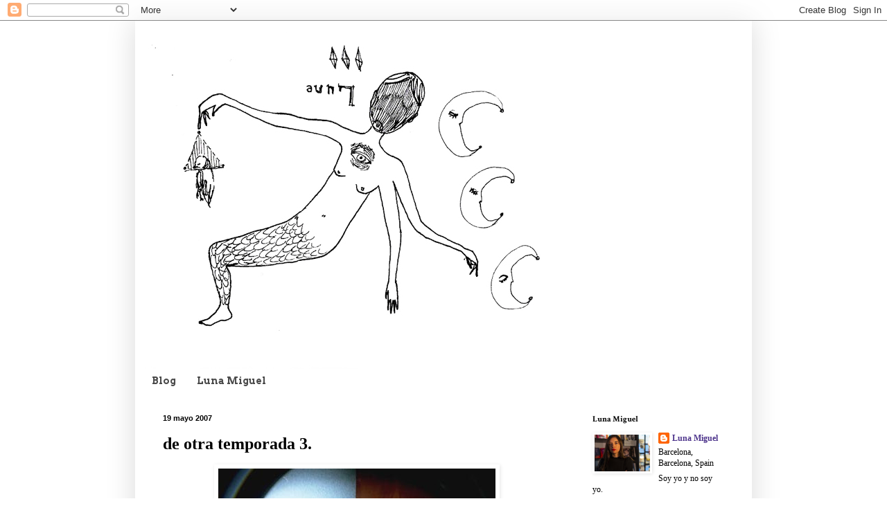

--- FILE ---
content_type: text/html; charset=UTF-8
request_url: https://www.lunamonelle.com/2007/05/de-otra-temporada-3.html
body_size: 19353
content:
<!DOCTYPE html>
<html class='v2' dir='ltr' lang='es'>
<head>
<link href='https://www.blogger.com/static/v1/widgets/335934321-css_bundle_v2.css' rel='stylesheet' type='text/css'/>
<meta content='width=1100' name='viewport'/>
<meta content='text/html; charset=UTF-8' http-equiv='Content-Type'/>
<meta content='blogger' name='generator'/>
<link href='https://www.lunamonelle.com/favicon.ico' rel='icon' type='image/x-icon'/>
<link href='http://www.lunamonelle.com/2007/05/de-otra-temporada-3.html' rel='canonical'/>
<link rel="alternate" type="application/atom+xml" title="Luna Miguel - Atom" href="https://www.lunamonelle.com/feeds/posts/default" />
<link rel="alternate" type="application/rss+xml" title="Luna Miguel - RSS" href="https://www.lunamonelle.com/feeds/posts/default?alt=rss" />
<link rel="service.post" type="application/atom+xml" title="Luna Miguel - Atom" href="https://www.blogger.com/feeds/27680639/posts/default" />

<link rel="alternate" type="application/atom+xml" title="Luna Miguel - Atom" href="https://www.lunamonelle.com/feeds/8529315818880102990/comments/default" />
<!--Can't find substitution for tag [blog.ieCssRetrofitLinks]-->
<link href='https://blogger.googleusercontent.com/img/b/R29vZ2xl/AVvXsEifC9zc0w5KNZ5McWnQVKCYD6pwqMmXy8oKsraO_KYfRWhN_gju7akwId6tSjv1JGX-uFuezqvquE7dTHKL7nOfIpZm-li2vQ9hFdLIK6AJoDM6z1BFZuVT0iAMq6l1GkfVGnSS/s400/lolita+la+mala.jpg' rel='image_src'/>
<meta content='http://www.lunamonelle.com/2007/05/de-otra-temporada-3.html' property='og:url'/>
<meta content='de otra temporada 3.' property='og:title'/>
<meta content='Luna Miguel' property='og:description'/>
<meta content='https://blogger.googleusercontent.com/img/b/R29vZ2xl/AVvXsEifC9zc0w5KNZ5McWnQVKCYD6pwqMmXy8oKsraO_KYfRWhN_gju7akwId6tSjv1JGX-uFuezqvquE7dTHKL7nOfIpZm-li2vQ9hFdLIK6AJoDM6z1BFZuVT0iAMq6l1GkfVGnSS/w1200-h630-p-k-no-nu/lolita+la+mala.jpg' property='og:image'/>
<title>Luna Miguel: de otra temporada 3.</title>
<style type='text/css'>@font-face{font-family:'Arvo';font-style:normal;font-weight:700;font-display:swap;src:url(//fonts.gstatic.com/s/arvo/v23/tDbM2oWUg0MKoZw1-LPK89D4hAA.woff2)format('woff2');unicode-range:U+0000-00FF,U+0131,U+0152-0153,U+02BB-02BC,U+02C6,U+02DA,U+02DC,U+0304,U+0308,U+0329,U+2000-206F,U+20AC,U+2122,U+2191,U+2193,U+2212,U+2215,U+FEFF,U+FFFD;}@font-face{font-family:'Crimson Text';font-style:normal;font-weight:700;font-display:swap;src:url(//fonts.gstatic.com/s/crimsontext/v19/wlppgwHKFkZgtmSR3NB0oRJX1C1GA9NQ9rJPf5Ku.woff2)format('woff2');unicode-range:U+0102-0103,U+0110-0111,U+0128-0129,U+0168-0169,U+01A0-01A1,U+01AF-01B0,U+0300-0301,U+0303-0304,U+0308-0309,U+0323,U+0329,U+1EA0-1EF9,U+20AB;}@font-face{font-family:'Crimson Text';font-style:normal;font-weight:700;font-display:swap;src:url(//fonts.gstatic.com/s/crimsontext/v19/wlppgwHKFkZgtmSR3NB0oRJX1C1GAtNQ9rJPf5Ku.woff2)format('woff2');unicode-range:U+0100-02BA,U+02BD-02C5,U+02C7-02CC,U+02CE-02D7,U+02DD-02FF,U+0304,U+0308,U+0329,U+1D00-1DBF,U+1E00-1E9F,U+1EF2-1EFF,U+2020,U+20A0-20AB,U+20AD-20C0,U+2113,U+2C60-2C7F,U+A720-A7FF;}@font-face{font-family:'Crimson Text';font-style:normal;font-weight:700;font-display:swap;src:url(//fonts.gstatic.com/s/crimsontext/v19/wlppgwHKFkZgtmSR3NB0oRJX1C1GDNNQ9rJPfw.woff2)format('woff2');unicode-range:U+0000-00FF,U+0131,U+0152-0153,U+02BB-02BC,U+02C6,U+02DA,U+02DC,U+0304,U+0308,U+0329,U+2000-206F,U+20AC,U+2122,U+2191,U+2193,U+2212,U+2215,U+FEFF,U+FFFD;}</style>
<style id='page-skin-1' type='text/css'><!--
/*
-----------------------------------------------
Blogger Template Style
Name:     Simple
Designer: Blogger
URL:      www.blogger.com
----------------------------------------------- */
/* Content
----------------------------------------------- */
body {
font: normal normal 12px Georgia, Utopia, 'Palatino Linotype', Palatino, serif;;
color: #000000;
background: #ffffff none repeat scroll top left;
padding: 0 40px 40px 40px;
}
html body .region-inner {
min-width: 0;
max-width: 100%;
width: auto;
}
h2 {
font-size: 22px;
}
a:link {
text-decoration:none;
color: #4e358c;
}
a:visited {
text-decoration:none;
color: #4e358c;
}
a:hover {
text-decoration:underline;
color: #645194;
}
.body-fauxcolumn-outer .fauxcolumn-inner {
background: transparent url(https://resources.blogblog.com/blogblog/data/1kt/simple/body_gradient_tile_light.png) repeat scroll top left;
_background-image: none;
}
.body-fauxcolumn-outer .cap-top {
position: absolute;
z-index: 1;
height: 400px;
width: 100%;
}
.body-fauxcolumn-outer .cap-top .cap-left {
width: 100%;
background: transparent url(https://resources.blogblog.com/blogblog/data/1kt/simple/gradients_light.png) repeat-x scroll top left;
_background-image: none;
}
.content-outer {
-moz-box-shadow: 0 0 40px rgba(0, 0, 0, .15);
-webkit-box-shadow: 0 0 5px rgba(0, 0, 0, .15);
-goog-ms-box-shadow: 0 0 10px #333333;
box-shadow: 0 0 40px rgba(0, 0, 0, .15);
margin-bottom: 1px;
}
.content-inner {
padding: 10px 10px;
}
.content-inner {
background-color: #ffffff;
}
/* Header
----------------------------------------------- */
.header-outer {
background: #ffffff none repeat-x scroll 0 -400px;
_background-image: none;
}
.Header h1 {
font: normal normal 80px Georgia, Utopia, 'Palatino Linotype', Palatino, serif;;
color: #ffffff;
text-shadow: -1px -1px 1px rgba(0, 0, 0, .2);
}
.Header h1 a {
color: #ffffff;
}
.Header .description {
font-size: 140%;
color: #ffffff;
}
.header-inner .Header .titlewrapper {
padding: 22px 30px;
}
.header-inner .Header .descriptionwrapper {
padding: 0 30px;
}
/* Tabs
----------------------------------------------- */
.tabs-inner .section:first-child {
border-top: 1px solid #ffffff;
}
.tabs-inner .section:first-child ul {
margin-top: -1px;
border-top: 1px solid #ffffff;
border-left: 0 solid #ffffff;
border-right: 0 solid #ffffff;
}
.tabs-inner .widget ul {
background: #ffffff url(https://resources.blogblog.com/blogblog/data/1kt/simple/gradients_light.png) repeat-x scroll 0 -800px;
_background-image: none;
border-bottom: 1px solid #ffffff;
margin-top: 0;
margin-left: -30px;
margin-right: -30px;
}
.tabs-inner .widget li a {
display: inline-block;
padding: .6em 1em;
font: normal bold 14px Arvo;
color: #4c4c4c;
border-left: 1px solid #ffffff;
border-right: 1px solid #ffffff;
}
.tabs-inner .widget li:first-child a {
border-left: none;
}
.tabs-inner .widget li.selected a, .tabs-inner .widget li a:hover {
color: #000000;
background-color: #ffffff;
text-decoration: none;
}
/* Columns
----------------------------------------------- */
.main-outer {
border-top: 0 solid #ffffff;
}
.fauxcolumn-left-outer .fauxcolumn-inner {
border-right: 1px solid #ffffff;
}
.fauxcolumn-right-outer .fauxcolumn-inner {
border-left: 1px solid #ffffff;
}
/* Headings
----------------------------------------------- */
div.widget > h2,
div.widget h2.title {
margin: 0 0 1em 0;
font: normal bold 12px Crimson Text;
color: #000000;
}
/* Widgets
----------------------------------------------- */
.widget .zippy {
color: #999999;
text-shadow: 2px 2px 1px rgba(0, 0, 0, .1);
}
.widget .popular-posts ul {
list-style: none;
}
/* Posts
----------------------------------------------- */
h2.date-header {
font: normal bold 11px Arial, Tahoma, Helvetica, FreeSans, sans-serif;
}
.date-header span {
background-color: transparent;
color: #000000;
padding: inherit;
letter-spacing: inherit;
margin: inherit;
}
.main-inner {
padding-top: 30px;
padding-bottom: 30px;
}
.main-inner .column-center-inner {
padding: 0 15px;
}
.main-inner .column-center-inner .section {
margin: 0 15px;
}
.post {
margin: 0 0 25px 0;
}
h3.post-title, .comments h4 {
font: normal bold 24px Georgia, Utopia, 'Palatino Linotype', Palatino, serif;
margin: .75em 0 0;
}
.post-body {
font-size: 110%;
line-height: 1.4;
position: relative;
}
.post-body img, .post-body .tr-caption-container, .Profile img, .Image img,
.BlogList .item-thumbnail img {
padding: 2px;
background: #ffffff;
border: 1px solid #ffffff;
-moz-box-shadow: 1px 1px 5px rgba(0, 0, 0, .1);
-webkit-box-shadow: 1px 1px 5px rgba(0, 0, 0, .1);
box-shadow: 1px 1px 5px rgba(0, 0, 0, .1);
}
.post-body img, .post-body .tr-caption-container {
padding: 5px;
}
.post-body .tr-caption-container {
color: #ffffff;
}
.post-body .tr-caption-container img {
padding: 0;
background: transparent;
border: none;
-moz-box-shadow: 0 0 0 rgba(0, 0, 0, .1);
-webkit-box-shadow: 0 0 0 rgba(0, 0, 0, .1);
box-shadow: 0 0 0 rgba(0, 0, 0, .1);
}
.post-header {
margin: 0 0 1.5em;
line-height: 1.6;
font-size: 90%;
}
.post-footer {
margin: 20px -2px 0;
padding: 5px 10px;
color: #999999;
background-color: #ffffff;
border-bottom: 1px solid #ffffff;
line-height: 1.6;
font-size: 90%;
}
#comments .comment-author {
padding-top: 1.5em;
border-top: 1px solid #ffffff;
background-position: 0 1.5em;
}
#comments .comment-author:first-child {
padding-top: 0;
border-top: none;
}
.avatar-image-container {
margin: .2em 0 0;
}
#comments .avatar-image-container img {
border: 1px solid #ffffff;
}
/* Comments
----------------------------------------------- */
.comments .comments-content .icon.blog-author {
background-repeat: no-repeat;
background-image: url([data-uri]);
}
.comments .comments-content .loadmore a {
border-top: 1px solid #999999;
border-bottom: 1px solid #999999;
}
.comments .comment-thread.inline-thread {
background-color: #ffffff;
}
.comments .continue {
border-top: 2px solid #999999;
}
/* Accents
---------------------------------------------- */
.section-columns td.columns-cell {
border-left: 1px solid #ffffff;
}
.blog-pager {
background: transparent none no-repeat scroll top center;
}
.blog-pager-older-link, .home-link,
.blog-pager-newer-link {
background-color: #ffffff;
padding: 5px;
}
.footer-outer {
border-top: 0 dashed #bbbbbb;
}
/* Mobile
----------------------------------------------- */
body.mobile  {
background-size: auto;
}
.mobile .body-fauxcolumn-outer {
background: transparent none repeat scroll top left;
}
.mobile .body-fauxcolumn-outer .cap-top {
background-size: 100% auto;
}
.mobile .content-outer {
-webkit-box-shadow: 0 0 3px rgba(0, 0, 0, .15);
box-shadow: 0 0 3px rgba(0, 0, 0, .15);
}
.mobile .tabs-inner .widget ul {
margin-left: 0;
margin-right: 0;
}
.mobile .post {
margin: 0;
}
.mobile .main-inner .column-center-inner .section {
margin: 0;
}
.mobile .date-header span {
padding: 0.1em 10px;
margin: 0 -10px;
}
.mobile h3.post-title {
margin: 0;
}
.mobile .blog-pager {
background: transparent none no-repeat scroll top center;
}
.mobile .footer-outer {
border-top: none;
}
.mobile .main-inner, .mobile .footer-inner {
background-color: #ffffff;
}
.mobile-index-contents {
color: #000000;
}
.mobile-link-button {
background-color: #4e358c;
}
.mobile-link-button a:link, .mobile-link-button a:visited {
color: #ffffff;
}
.mobile .tabs-inner .section:first-child {
border-top: none;
}
.mobile .tabs-inner .PageList .widget-content {
background-color: #ffffff;
color: #000000;
border-top: 1px solid #ffffff;
border-bottom: 1px solid #ffffff;
}
.mobile .tabs-inner .PageList .widget-content .pagelist-arrow {
border-left: 1px solid #ffffff;
}

--></style>
<style id='template-skin-1' type='text/css'><!--
body {
min-width: 890px;
}
.content-outer, .content-fauxcolumn-outer, .region-inner {
min-width: 890px;
max-width: 890px;
_width: 890px;
}
.main-inner .columns {
padding-left: 0px;
padding-right: 250px;
}
.main-inner .fauxcolumn-center-outer {
left: 0px;
right: 250px;
/* IE6 does not respect left and right together */
_width: expression(this.parentNode.offsetWidth -
parseInt("0px") -
parseInt("250px") + 'px');
}
.main-inner .fauxcolumn-left-outer {
width: 0px;
}
.main-inner .fauxcolumn-right-outer {
width: 250px;
}
.main-inner .column-left-outer {
width: 0px;
right: 100%;
margin-left: -0px;
}
.main-inner .column-right-outer {
width: 250px;
margin-right: -250px;
}
#layout {
min-width: 0;
}
#layout .content-outer {
min-width: 0;
width: 800px;
}
#layout .region-inner {
min-width: 0;
width: auto;
}
body#layout div.add_widget {
padding: 8px;
}
body#layout div.add_widget a {
margin-left: 32px;
}
--></style>
<link href='https://www.blogger.com/dyn-css/authorization.css?targetBlogID=27680639&amp;zx=b6f8d59b-272a-4889-ab3f-2f470b363161' media='none' onload='if(media!=&#39;all&#39;)media=&#39;all&#39;' rel='stylesheet'/><noscript><link href='https://www.blogger.com/dyn-css/authorization.css?targetBlogID=27680639&amp;zx=b6f8d59b-272a-4889-ab3f-2f470b363161' rel='stylesheet'/></noscript>
<meta name='google-adsense-platform-account' content='ca-host-pub-1556223355139109'/>
<meta name='google-adsense-platform-domain' content='blogspot.com'/>

</head>
<body class='loading variant-pale'>
<div class='navbar section' id='navbar' name='Barra de navegación'><div class='widget Navbar' data-version='1' id='Navbar1'><script type="text/javascript">
    function setAttributeOnload(object, attribute, val) {
      if(window.addEventListener) {
        window.addEventListener('load',
          function(){ object[attribute] = val; }, false);
      } else {
        window.attachEvent('onload', function(){ object[attribute] = val; });
      }
    }
  </script>
<div id="navbar-iframe-container"></div>
<script type="text/javascript" src="https://apis.google.com/js/platform.js"></script>
<script type="text/javascript">
      gapi.load("gapi.iframes:gapi.iframes.style.bubble", function() {
        if (gapi.iframes && gapi.iframes.getContext) {
          gapi.iframes.getContext().openChild({
              url: 'https://www.blogger.com/navbar/27680639?po\x3d8529315818880102990\x26origin\x3dhttps://www.lunamonelle.com',
              where: document.getElementById("navbar-iframe-container"),
              id: "navbar-iframe"
          });
        }
      });
    </script><script type="text/javascript">
(function() {
var script = document.createElement('script');
script.type = 'text/javascript';
script.src = '//pagead2.googlesyndication.com/pagead/js/google_top_exp.js';
var head = document.getElementsByTagName('head')[0];
if (head) {
head.appendChild(script);
}})();
</script>
</div></div>
<div class='body-fauxcolumns'>
<div class='fauxcolumn-outer body-fauxcolumn-outer'>
<div class='cap-top'>
<div class='cap-left'></div>
<div class='cap-right'></div>
</div>
<div class='fauxborder-left'>
<div class='fauxborder-right'></div>
<div class='fauxcolumn-inner'>
</div>
</div>
<div class='cap-bottom'>
<div class='cap-left'></div>
<div class='cap-right'></div>
</div>
</div>
</div>
<div class='content'>
<div class='content-fauxcolumns'>
<div class='fauxcolumn-outer content-fauxcolumn-outer'>
<div class='cap-top'>
<div class='cap-left'></div>
<div class='cap-right'></div>
</div>
<div class='fauxborder-left'>
<div class='fauxborder-right'></div>
<div class='fauxcolumn-inner'>
</div>
</div>
<div class='cap-bottom'>
<div class='cap-left'></div>
<div class='cap-right'></div>
</div>
</div>
</div>
<div class='content-outer'>
<div class='content-cap-top cap-top'>
<div class='cap-left'></div>
<div class='cap-right'></div>
</div>
<div class='fauxborder-left content-fauxborder-left'>
<div class='fauxborder-right content-fauxborder-right'></div>
<div class='content-inner'>
<header>
<div class='header-outer'>
<div class='header-cap-top cap-top'>
<div class='cap-left'></div>
<div class='cap-right'></div>
</div>
<div class='fauxborder-left header-fauxborder-left'>
<div class='fauxborder-right header-fauxborder-right'></div>
<div class='region-inner header-inner'>
<div class='header section' id='header' name='Cabecera'><div class='widget Header' data-version='1' id='Header1'>
<div id='header-inner'>
<a href='https://www.lunamonelle.com/' style='display: block'>
<img alt='Luna Miguel' height='493px; ' id='Header1_headerimg' src='https://blogger.googleusercontent.com/img/b/R29vZ2xl/AVvXsEhXvaoiZ9p3h4jHPreHmQzMRlfyXNwy92Te0AwBBfL4OPY6h6nw_FZwiMCok-r2fDKN3AtjgIU4RoOLMwVEHXCBm7_nUVzqCclOtAXzSjuzdsvx3rh50vqw7IEvTiZG1uJIMHgr/s770/cabecera2.jpg' style='display: block' width='620px; '/>
</a>
</div>
</div></div>
</div>
</div>
<div class='header-cap-bottom cap-bottom'>
<div class='cap-left'></div>
<div class='cap-right'></div>
</div>
</div>
</header>
<div class='tabs-outer'>
<div class='tabs-cap-top cap-top'>
<div class='cap-left'></div>
<div class='cap-right'></div>
</div>
<div class='fauxborder-left tabs-fauxborder-left'>
<div class='fauxborder-right tabs-fauxborder-right'></div>
<div class='region-inner tabs-inner'>
<div class='tabs section' id='crosscol' name='Multicolumnas'><div class='widget PageList' data-version='1' id='PageList1'>
<div class='widget-content'>
<ul>
<li>
<a href='https://www.lunamonelle.com/'>Blog</a>
</li>
<li>
<a href='https://www.lunamonelle.com/p/biocv.html'>Luna Miguel</a>
</li>
</ul>
<div class='clear'></div>
</div>
</div></div>
<div class='tabs no-items section' id='crosscol-overflow' name='Cross-Column 2'></div>
</div>
</div>
<div class='tabs-cap-bottom cap-bottom'>
<div class='cap-left'></div>
<div class='cap-right'></div>
</div>
</div>
<div class='main-outer'>
<div class='main-cap-top cap-top'>
<div class='cap-left'></div>
<div class='cap-right'></div>
</div>
<div class='fauxborder-left main-fauxborder-left'>
<div class='fauxborder-right main-fauxborder-right'></div>
<div class='region-inner main-inner'>
<div class='columns fauxcolumns'>
<div class='fauxcolumn-outer fauxcolumn-center-outer'>
<div class='cap-top'>
<div class='cap-left'></div>
<div class='cap-right'></div>
</div>
<div class='fauxborder-left'>
<div class='fauxborder-right'></div>
<div class='fauxcolumn-inner'>
</div>
</div>
<div class='cap-bottom'>
<div class='cap-left'></div>
<div class='cap-right'></div>
</div>
</div>
<div class='fauxcolumn-outer fauxcolumn-left-outer'>
<div class='cap-top'>
<div class='cap-left'></div>
<div class='cap-right'></div>
</div>
<div class='fauxborder-left'>
<div class='fauxborder-right'></div>
<div class='fauxcolumn-inner'>
</div>
</div>
<div class='cap-bottom'>
<div class='cap-left'></div>
<div class='cap-right'></div>
</div>
</div>
<div class='fauxcolumn-outer fauxcolumn-right-outer'>
<div class='cap-top'>
<div class='cap-left'></div>
<div class='cap-right'></div>
</div>
<div class='fauxborder-left'>
<div class='fauxborder-right'></div>
<div class='fauxcolumn-inner'>
</div>
</div>
<div class='cap-bottom'>
<div class='cap-left'></div>
<div class='cap-right'></div>
</div>
</div>
<!-- corrects IE6 width calculation -->
<div class='columns-inner'>
<div class='column-center-outer'>
<div class='column-center-inner'>
<div class='main section' id='main' name='Principal'><div class='widget Blog' data-version='1' id='Blog1'>
<div class='blog-posts hfeed'>

          <div class="date-outer">
        
<h2 class='date-header'><span>19 mayo 2007</span></h2>

          <div class="date-posts">
        
<div class='post-outer'>
<div class='post hentry uncustomized-post-template' itemprop='blogPost' itemscope='itemscope' itemtype='http://schema.org/BlogPosting'>
<meta content='https://blogger.googleusercontent.com/img/b/R29vZ2xl/AVvXsEifC9zc0w5KNZ5McWnQVKCYD6pwqMmXy8oKsraO_KYfRWhN_gju7akwId6tSjv1JGX-uFuezqvquE7dTHKL7nOfIpZm-li2vQ9hFdLIK6AJoDM6z1BFZuVT0iAMq6l1GkfVGnSS/s400/lolita+la+mala.jpg' itemprop='image_url'/>
<meta content='27680639' itemprop='blogId'/>
<meta content='8529315818880102990' itemprop='postId'/>
<a name='8529315818880102990'></a>
<h3 class='post-title entry-title' itemprop='name'>
de otra temporada 3.
</h3>
<div class='post-header'>
<div class='post-header-line-1'></div>
</div>
<div class='post-body entry-content' id='post-body-8529315818880102990' itemprop='description articleBody'>
<img alt="" border="0" id="BLOGGER_PHOTO_ID_5066392508230138562" src="https://blogger.googleusercontent.com/img/b/R29vZ2xl/AVvXsEifC9zc0w5KNZ5McWnQVKCYD6pwqMmXy8oKsraO_KYfRWhN_gju7akwId6tSjv1JGX-uFuezqvquE7dTHKL7nOfIpZm-li2vQ9hFdLIK6AJoDM6z1BFZuVT0iAMq6l1GkfVGnSS/s400/lolita+la+mala.jpg" style="margin: 0px auto 10px; display: block; text-align: center;" /><div style="text-align: justify;"><br /></div><div style="text-align: justify;">Tenía quince años. Eran otras épocas, otras obsesiones y otros descubrimientos; supe que Dolores Haze en un principio portaba el nombre Juanita Dark y tal decepción me llevó anotar estas líneas en mi cuaderno.</div><strong><em></em></strong><br /><p><strong><em><br /><span style="font-size:85%;">El sur me tenía preso, y Lolita<br />Heinz von Lichberg</span></em></strong></p><em></em><div align="left">&#191;Quién te iba a decir<br />que cambiarías este nombre<br />oscuro por el de una flor<br />ensangrentada?<br /><br /><br />Quién,<br /><br />que acabaría tumbada en tu<br />pecho,<br />como en las peores pesadillas. </div><strong></strong><div align="left"> </div><div align="left"><strong></strong></div><div align="left"><strong></strong></div><div align="left"></div><div align="left"></div><div align="right"><em><span style="font-size:85%;"><br /></span></em></div><div align="right"><em><span style="font-size:85%;"><br /></span></em></div><div align="right"><em><span style="font-size:85%;">(La imagen es una foto lomográfica ojodepez, a la lolita de Laia Arqueros.</span></em></div><div align="right"><em><span style="font-size:85%;">El poema pertence a una hoja de un cuaderno negro, mayo 06.</span></em></div><div align="right"><em><span style="font-size:85%;">La cita es del libro Lolita de von Lichberg que me regaló mi madre.</span></em></div><div align="right"><em><span style="font-size:85%;">Y hoy lo dedico a Farrah, por ser mi compañera del clan Haze.)</span></em></div>
<div style='clear: both;'></div>
</div>
<div class='post-footer'>
<div class='post-footer-line post-footer-line-1'>
<span class='post-author vcard'>
La culpable
<span class='fn' itemprop='author' itemscope='itemscope' itemtype='http://schema.org/Person'>
<meta content='https://www.blogger.com/profile/05334851747998559698' itemprop='url'/>
<a class='g-profile' href='https://www.blogger.com/profile/05334851747998559698' rel='author' title='author profile'>
<span itemprop='name'>Luna Miguel</span>
</a>
</span>
</span>
<span class='post-timestamp'>
at
<meta content='http://www.lunamonelle.com/2007/05/de-otra-temporada-3.html' itemprop='url'/>
<a class='timestamp-link' href='https://www.lunamonelle.com/2007/05/de-otra-temporada-3.html' rel='bookmark' title='permanent link'><abbr class='published' itemprop='datePublished' title='2007-05-19T23:41:00+02:00'>11:41 p.&#8239;m.</abbr></a>
</span>
<span class='post-comment-link'>
</span>
<span class='post-icons'>
</span>
<div class='post-share-buttons goog-inline-block'>
<a class='goog-inline-block share-button sb-email' href='https://www.blogger.com/share-post.g?blogID=27680639&postID=8529315818880102990&target=email' target='_blank' title='Enviar por correo electrónico'><span class='share-button-link-text'>Enviar por correo electrónico</span></a><a class='goog-inline-block share-button sb-blog' href='https://www.blogger.com/share-post.g?blogID=27680639&postID=8529315818880102990&target=blog' onclick='window.open(this.href, "_blank", "height=270,width=475"); return false;' target='_blank' title='Escribe un blog'><span class='share-button-link-text'>Escribe un blog</span></a><a class='goog-inline-block share-button sb-twitter' href='https://www.blogger.com/share-post.g?blogID=27680639&postID=8529315818880102990&target=twitter' target='_blank' title='Compartir en X'><span class='share-button-link-text'>Compartir en X</span></a><a class='goog-inline-block share-button sb-facebook' href='https://www.blogger.com/share-post.g?blogID=27680639&postID=8529315818880102990&target=facebook' onclick='window.open(this.href, "_blank", "height=430,width=640"); return false;' target='_blank' title='Compartir con Facebook'><span class='share-button-link-text'>Compartir con Facebook</span></a><a class='goog-inline-block share-button sb-pinterest' href='https://www.blogger.com/share-post.g?blogID=27680639&postID=8529315818880102990&target=pinterest' target='_blank' title='Compartir en Pinterest'><span class='share-button-link-text'>Compartir en Pinterest</span></a>
</div>
</div>
<div class='post-footer-line post-footer-line-2'>
<span class='post-labels'>
Etiqueta
<a href='https://www.lunamonelle.com/search/label/Enfermedad' rel='tag'>Enfermedad</a>,
<a href='https://www.lunamonelle.com/search/label/Laia%20Arqueros' rel='tag'>Laia Arqueros</a>,
<a href='https://www.lunamonelle.com/search/label/Lolita%20o%20Monelle' rel='tag'>Lolita o Monelle</a>,
<a href='https://www.lunamonelle.com/search/label/Poemas' rel='tag'>Poemas</a>
</span>
</div>
<div class='post-footer-line post-footer-line-3'>
<span class='post-location'>
</span>
</div>
</div>
</div>
<div class='comments' id='comments'>
<a name='comments'></a>
<h4>2 comentarios:</h4>
<div id='Blog1_comments-block-wrapper'>
<dl class='avatar-comment-indent' id='comments-block'>
<dt class='comment-author ' id='c4189265014132338136'>
<a name='c4189265014132338136'></a>
<div class="avatar-image-container avatar-stock"><span dir="ltr"><img src="//resources.blogblog.com/img/blank.gif" width="35" height="35" alt="" title="An&oacute;nimo">

</span></div>
Anónimo
dijo...
</dt>
<dd class='comment-body' id='Blog1_cmt-4189265014132338136'>
<p>
Bonito poema y bonita cita.<BR/><BR/>El clan de las Dark tampoco habría sonado tan mal... Pero el apellido Haze tiene más fuerza, sin duda.<BR/><BR/>A brindar por el club!<BR/><BR/>Y gracias :-D
</p>
</dd>
<dd class='comment-footer'>
<span class='comment-timestamp'>
<a href='https://www.lunamonelle.com/2007/05/de-otra-temporada-3.html?showComment=1179612420000#c4189265014132338136' title='comment permalink'>
20 de mayo de 2007 a las 0:07
</a>
<span class='item-control blog-admin pid-1905871314'>
<a class='comment-delete' href='https://www.blogger.com/comment/delete/27680639/4189265014132338136' title='Eliminar comentario'>
<img src='https://resources.blogblog.com/img/icon_delete13.gif'/>
</a>
</span>
</span>
</dd>
<dt class='comment-author ' id='c5541447371684849115'>
<a name='c5541447371684849115'></a>
<div class="avatar-image-container vcard"><span dir="ltr"><a href="https://www.blogger.com/profile/02080531860170923794" target="" rel="nofollow" onclick="" class="avatar-hovercard" id="av-5541447371684849115-02080531860170923794"><img src="https://resources.blogblog.com/img/blank.gif" width="35" height="35" class="delayLoad" style="display: none;" longdesc="//blogger.googleusercontent.com/img/b/R29vZ2xl/AVvXsEjFaK6v15sVvNyuv4dfMq3rbPV3KgxR1MsIez9mj4n7kru3OeuaeP8fGWhWHwGuocSi0h08ox5vM6ehEPf60x2NtlTYJThUUSTf3V2_9V23Mkcu0ebvtpIB8_nhnUY/s45-c/180506_1844358825577_5368286_n.jpg" alt="" title="Jos&eacute; Ignacio Montoto">

<noscript><img src="//blogger.googleusercontent.com/img/b/R29vZ2xl/AVvXsEjFaK6v15sVvNyuv4dfMq3rbPV3KgxR1MsIez9mj4n7kru3OeuaeP8fGWhWHwGuocSi0h08ox5vM6ehEPf60x2NtlTYJThUUSTf3V2_9V23Mkcu0ebvtpIB8_nhnUY/s45-c/180506_1844358825577_5368286_n.jpg" width="35" height="35" class="photo" alt=""></noscript></a></span></div>
<a href='https://www.blogger.com/profile/02080531860170923794' rel='nofollow'>José Ignacio Montoto</a>
dijo...
</dt>
<dd class='comment-body' id='Blog1_cmt-5541447371684849115'>
<p>
&#191;Quién te lo iba decir?
</p>
</dd>
<dd class='comment-footer'>
<span class='comment-timestamp'>
<a href='https://www.lunamonelle.com/2007/05/de-otra-temporada-3.html?showComment=1179741120000#c5541447371684849115' title='comment permalink'>
21 de mayo de 2007 a las 11:52
</a>
<span class='item-control blog-admin pid-1241991538'>
<a class='comment-delete' href='https://www.blogger.com/comment/delete/27680639/5541447371684849115' title='Eliminar comentario'>
<img src='https://resources.blogblog.com/img/icon_delete13.gif'/>
</a>
</span>
</span>
</dd>
</dl>
</div>
<p class='comment-footer'>
<a href='https://www.blogger.com/comment/fullpage/post/27680639/8529315818880102990' onclick=''>Publicar un comentario</a>
</p>
</div>
</div>

        </div></div>
      
</div>
<div class='blog-pager' id='blog-pager'>
<span id='blog-pager-newer-link'>
<a class='blog-pager-newer-link' href='https://www.lunamonelle.com/2007/05/pjaro-azul.html' id='Blog1_blog-pager-newer-link' title='Entrada más reciente'>Entrada más reciente</a>
</span>
<span id='blog-pager-older-link'>
<a class='blog-pager-older-link' href='https://www.lunamonelle.com/2007/05/nuevo-trayecto.html' id='Blog1_blog-pager-older-link' title='Entrada antigua'>Entrada antigua</a>
</span>
<a class='home-link' href='https://www.lunamonelle.com/'>Inicio</a>
</div>
<div class='clear'></div>
<div class='post-feeds'>
<div class='feed-links'>
Suscribirse a:
<a class='feed-link' href='https://www.lunamonelle.com/feeds/8529315818880102990/comments/default' target='_blank' type='application/atom+xml'>Enviar comentarios (Atom)</a>
</div>
</div>
</div></div>
</div>
</div>
<div class='column-left-outer'>
<div class='column-left-inner'>
<aside>
</aside>
</div>
</div>
<div class='column-right-outer'>
<div class='column-right-inner'>
<aside>
<div class='sidebar section' id='sidebar-right-1'><div class='widget Profile' data-version='1' id='Profile1'>
<h2>Luna Miguel</h2>
<div class='widget-content'>
<a href='https://www.blogger.com/profile/05334851747998559698'><img alt='Mi foto' class='profile-img' height='53' src='//blogger.googleusercontent.com/img/b/R29vZ2xl/AVvXsEjywI5v_w94WHjSHfdlHb3HXyxbKK4vlGvKJ2VDcteYJfH2_SlN8Ykqr43eSelpqwwVID_44EginbyV-2hnMrNZ52ybI1_-MO1WgrLG1TM54Oy5fzkaTFQnarVBA4zcXg/s220/15780791272879.jpg' width='80'/></a>
<dl class='profile-datablock'>
<dt class='profile-data'>
<a class='profile-name-link g-profile' href='https://www.blogger.com/profile/05334851747998559698' rel='author' style='background-image: url(//www.blogger.com/img/logo-16.png);'>
Luna Miguel
</a>
</dt>
<dd class='profile-data'>Barcelona, Barcelona, Spain</dd>
<dd class='profile-textblock'>Soy yo y no soy yo.</dd>
</dl>
<a class='profile-link' href='https://www.blogger.com/profile/05334851747998559698' rel='author'>Ver todo mi perfil</a>
<div class='clear'></div>
</div>
</div><div class='widget HTML' data-version='1' id='HTML5'>
<div class='widget-content'>
<a href="https://twitter.com/lunamonelle" class="twitter-follow-button" data-show-count="false">Follow @lunamonelle</a>
<script>!function(d,s,id){var js,fjs=d.getElementsByTagName(s)[0],p=/^http:/.test(d.location)?'http':'https';if(!d.getElementById(id)){js=d.createElement(s);js.id=id;js.src=p+'://platform.twitter.com/widgets.js';fjs.parentNode.insertBefore(js,fjs);}}(document, 'script', 'twitter-wjs');</script>
</div>
<div class='clear'></div>
</div><div class='widget LinkList' data-version='1' id='LinkList1'>
<h2>También estoy en...</h2>
<div class='widget-content'>
<ul>
<li><a href='https://www.youtube.com/user/lunamonelle'>YouTube</a></li>
<li><a href='https://medium.com/@LunaMiguel'>Medium</a></li>
</ul>
<div class='clear'></div>
</div>
</div><div class='widget Label' data-version='1' id='Label1'>
<h2>Hablo de...</h2>
<div class='widget-content cloud-label-widget-content'>
<span class='label-size label-size-3'>
<a dir='ltr' href='https://www.lunamonelle.com/search/label/89plus'>89plus</a>
<span class='label-count' dir='ltr'>(11)</span>
</span>
<span class='label-size label-size-2'>
<a dir='ltr' href='https://www.lunamonelle.com/search/label/Agust%C3%ADn%20Fern%C3%A1ndez%20Mallo'>Agustín Fernández Mallo</a>
<span class='label-count' dir='ltr'>(8)</span>
</span>
<span class='label-size label-size-2'>
<a dir='ltr' href='https://www.lunamonelle.com/search/label/Al-amin%20Emran'>Al-amin Emran</a>
<span class='label-count' dir='ltr'>(3)</span>
</span>
<span class='label-size label-size-1'>
<a dir='ltr' href='https://www.lunamonelle.com/search/label/Albert%20Camus'>Albert Camus</a>
<span class='label-count' dir='ltr'>(2)</span>
</span>
<span class='label-size label-size-3'>
<a dir='ltr' href='https://www.lunamonelle.com/search/label/Alberto%20Olmos'>Alberto Olmos</a>
<span class='label-count' dir='ltr'>(12)</span>
</span>
<span class='label-size label-size-3'>
<a dir='ltr' href='https://www.lunamonelle.com/search/label/Alejandra%20Pizarnik'>Alejandra Pizarnik</a>
<span class='label-count' dir='ltr'>(38)</span>
</span>
<span class='label-size label-size-2'>
<a dir='ltr' href='https://www.lunamonelle.com/search/label/Alejandro%20Cinque'>Alejandro Cinque</a>
<span class='label-count' dir='ltr'>(6)</span>
</span>
<span class='label-size label-size-3'>
<a dir='ltr' href='https://www.lunamonelle.com/search/label/Aleksandra%20Waliszewska'>Aleksandra Waliszewska</a>
<span class='label-count' dir='ltr'>(34)</span>
</span>
<span class='label-size label-size-2'>
<a dir='ltr' href='https://www.lunamonelle.com/search/label/Allen%20Ginsberg'>Allen Ginsberg</a>
<span class='label-count' dir='ltr'>(6)</span>
</span>
<span class='label-size label-size-4'>
<a dir='ltr' href='https://www.lunamonelle.com/search/label/Alpha%20Decay'>Alpha Decay</a>
<span class='label-count' dir='ltr'>(59)</span>
</span>
<span class='label-size label-size-4'>
<a dir='ltr' href='https://www.lunamonelle.com/search/label/Alt%20Lit'>Alt Lit</a>
<span class='label-count' dir='ltr'>(83)</span>
</span>
<span class='label-size label-size-2'>
<a dir='ltr' href='https://www.lunamonelle.com/search/label/Alvaro%20Guijarro'>Alvaro Guijarro</a>
<span class='label-count' dir='ltr'>(5)</span>
</span>
<span class='label-size label-size-2'>
<a dir='ltr' href='https://www.lunamonelle.com/search/label/Alvaro%20Mutis'>Alvaro Mutis</a>
<span class='label-count' dir='ltr'>(4)</span>
</span>
<span class='label-size label-size-3'>
<a dir='ltr' href='https://www.lunamonelle.com/search/label/Alvy%20Singer'>Alvy Singer</a>
<span class='label-count' dir='ltr'>(13)</span>
</span>
<span class='label-size label-size-3'>
<a dir='ltr' href='https://www.lunamonelle.com/search/label/Amelie%20Nothomb'>Amelie Nothomb</a>
<span class='label-count' dir='ltr'>(14)</span>
</span>
<span class='label-size label-size-3'>
<a dir='ltr' href='https://www.lunamonelle.com/search/label/Ana%20Carrete'>Ana Carrete</a>
<span class='label-count' dir='ltr'>(19)</span>
</span>
<span class='label-size label-size-3'>
<a dir='ltr' href='https://www.lunamonelle.com/search/label/Ana%20Gorria'>Ana Gorria</a>
<span class='label-count' dir='ltr'>(12)</span>
</span>
<span class='label-size label-size-1'>
<a dir='ltr' href='https://www.lunamonelle.com/search/label/Ana%20Mar%C3%ADa%20Moix'>Ana María Moix</a>
<span class='label-count' dir='ltr'>(1)</span>
</span>
<span class='label-size label-size-3'>
<a dir='ltr' href='https://www.lunamonelle.com/search/label/Anagrama'>Anagrama</a>
<span class='label-count' dir='ltr'>(40)</span>
</span>
<span class='label-size label-size-3'>
<a dir='ltr' href='https://www.lunamonelle.com/search/label/Anais%20Nin'>Anais Nin</a>
<span class='label-count' dir='ltr'>(18)</span>
</span>
<span class='label-size label-size-2'>
<a dir='ltr' href='https://www.lunamonelle.com/search/label/Anatole%20Broyard'>Anatole Broyard</a>
<span class='label-count' dir='ltr'>(4)</span>
</span>
<span class='label-size label-size-3'>
<a dir='ltr' href='https://www.lunamonelle.com/search/label/Anna%20Ajm%C3%A1tova'>Anna Ajmátova</a>
<span class='label-count' dir='ltr'>(16)</span>
</span>
<span class='label-size label-size-3'>
<a dir='ltr' href='https://www.lunamonelle.com/search/label/Anne%20Carson'>Anne Carson</a>
<span class='label-count' dir='ltr'>(11)</span>
</span>
<span class='label-size label-size-3'>
<a dir='ltr' href='https://www.lunamonelle.com/search/label/Anne%20Sexton'>Anne Sexton</a>
<span class='label-count' dir='ltr'>(17)</span>
</span>
<span class='label-size label-size-1'>
<a dir='ltr' href='https://www.lunamonelle.com/search/label/Annie%20Ernaux'>Annie Ernaux</a>
<span class='label-count' dir='ltr'>(2)</span>
</span>
<span class='label-size label-size-2'>
<a dir='ltr' href='https://www.lunamonelle.com/search/label/Antonio%20Machado'>Antonio Machado</a>
<span class='label-count' dir='ltr'>(5)</span>
</span>
<span class='label-size label-size-2'>
<a dir='ltr' href='https://www.lunamonelle.com/search/label/Apollinaire'>Apollinaire</a>
<span class='label-count' dir='ltr'>(3)</span>
</span>
<span class='label-size label-size-1'>
<a dir='ltr' href='https://www.lunamonelle.com/search/label/AR%20Ammons'>AR Ammons</a>
<span class='label-count' dir='ltr'>(1)</span>
</span>
<span class='label-size label-size-1'>
<a dir='ltr' href='https://www.lunamonelle.com/search/label/Ariana%20Harwicz'>Ariana Harwicz</a>
<span class='label-count' dir='ltr'>(1)</span>
</span>
<span class='label-size label-size-2'>
<a dir='ltr' href='https://www.lunamonelle.com/search/label/Artaud'>Artaud</a>
<span class='label-count' dir='ltr'>(3)</span>
</span>
<span class='label-size label-size-1'>
<a dir='ltr' href='https://www.lunamonelle.com/search/label/Arte'>Arte</a>
<span class='label-count' dir='ltr'>(1)</span>
</span>
<span class='label-size label-size-4'>
<a dir='ltr' href='https://www.lunamonelle.com/search/label/Arte%20y%20fotograf%C3%ADa'>Arte y fotografía</a>
<span class='label-count' dir='ltr'>(228)</span>
</span>
<span class='label-size label-size-3'>
<a dir='ltr' href='https://www.lunamonelle.com/search/label/Arturo%20S%C3%A1nchez'>Arturo Sánchez</a>
<span class='label-count' dir='ltr'>(12)</span>
</span>
<span class='label-size label-size-3'>
<a dir='ltr' href='https://www.lunamonelle.com/search/label/Barthes'>Barthes</a>
<span class='label-count' dir='ltr'>(19)</span>
</span>
<span class='label-size label-size-3'>
<a dir='ltr' href='https://www.lunamonelle.com/search/label/Baudelaire'>Baudelaire</a>
<span class='label-count' dir='ltr'>(21)</span>
</span>
<span class='label-size label-size-1'>
<a dir='ltr' href='https://www.lunamonelle.com/search/label/Beatriz%20Preciado'>Beatriz Preciado</a>
<span class='label-count' dir='ltr'>(2)</span>
</span>
<span class='label-size label-size-3'>
<a dir='ltr' href='https://www.lunamonelle.com/search/label/Bego%C3%B1a%20Callej%C3%B3n'>Begoña Callejón</a>
<span class='label-count' dir='ltr'>(12)</span>
</span>
<span class='label-size label-size-2'>
<a dir='ltr' href='https://www.lunamonelle.com/search/label/Beigbeder'>Beigbeder</a>
<span class='label-count' dir='ltr'>(9)</span>
</span>
<span class='label-size label-size-3'>
<a dir='ltr' href='https://www.lunamonelle.com/search/label/Ben%20Brooks'>Ben Brooks</a>
<span class='label-count' dir='ltr'>(13)</span>
</span>
<span class='label-size label-size-2'>
<a dir='ltr' href='https://www.lunamonelle.com/search/label/Benn'>Benn</a>
<span class='label-count' dir='ltr'>(8)</span>
</span>
<span class='label-size label-size-3'>
<a dir='ltr' href='https://www.lunamonelle.com/search/label/Berta%20Garc%C3%ADa%20Faet'>Berta García Faet</a>
<span class='label-count' dir='ltr'>(25)</span>
</span>
<span class='label-size label-size-3'>
<a dir='ltr' href='https://www.lunamonelle.com/search/label/Betty%20Blue'>Betty Blue</a>
<span class='label-count' dir='ltr'>(51)</span>
</span>
<span class='label-size label-size-2'>
<a dir='ltr' href='https://www.lunamonelle.com/search/label/Birgitta%20Trotzig'>Birgitta Trotzig</a>
<span class='label-count' dir='ltr'>(6)</span>
</span>
<span class='label-size label-size-2'>
<a dir='ltr' href='https://www.lunamonelle.com/search/label/Blackie%20Books'>Blackie Books</a>
<span class='label-count' dir='ltr'>(4)</span>
</span>
<span class='label-size label-size-2'>
<a dir='ltr' href='https://www.lunamonelle.com/search/label/Blake'>Blake</a>
<span class='label-count' dir='ltr'>(6)</span>
</span>
<span class='label-size label-size-3'>
<a dir='ltr' href='https://www.lunamonelle.com/search/label/Blake%20Butler'>Blake Butler</a>
<span class='label-count' dir='ltr'>(11)</span>
</span>
<span class='label-size label-size-2'>
<a dir='ltr' href='https://www.lunamonelle.com/search/label/Blanca%20Varela'>Blanca Varela</a>
<span class='label-count' dir='ltr'>(8)</span>
</span>
<span class='label-size label-size-3'>
<a dir='ltr' href='https://www.lunamonelle.com/search/label/Bola%C3%B1o'>Bolaño</a>
<span class='label-count' dir='ltr'>(47)</span>
</span>
<span class='label-size label-size-2'>
<a dir='ltr' href='https://www.lunamonelle.com/search/label/Bradbury'>Bradbury</a>
<span class='label-count' dir='ltr'>(3)</span>
</span>
<span class='label-size label-size-2'>
<a dir='ltr' href='https://www.lunamonelle.com/search/label/Brecht'>Brecht</a>
<span class='label-count' dir='ltr'>(3)</span>
</span>
<span class='label-size label-size-1'>
<a dir='ltr' href='https://www.lunamonelle.com/search/label/Breece%20DJ%20Pancake'>Breece DJ Pancake</a>
<span class='label-count' dir='ltr'>(2)</span>
</span>
<span class='label-size label-size-3'>
<a dir='ltr' href='https://www.lunamonelle.com/search/label/Bukowski'>Bukowski</a>
<span class='label-count' dir='ltr'>(37)</span>
</span>
<span class='label-size label-size-3'>
<a dir='ltr' href='https://www.lunamonelle.com/search/label/Capit%C3%A1n%20Swing'>Capitán Swing</a>
<span class='label-count' dir='ltr'>(11)</span>
</span>
<span class='label-size label-size-2'>
<a dir='ltr' href='https://www.lunamonelle.com/search/label/Carlos%20Lust'>Carlos Lust</a>
<span class='label-count' dir='ltr'>(8)</span>
</span>
<span class='label-size label-size-2'>
<a dir='ltr' href='https://www.lunamonelle.com/search/label/Carlos%20Pardo'>Carlos Pardo</a>
<span class='label-count' dir='ltr'>(10)</span>
</span>
<span class='label-size label-size-2'>
<a dir='ltr' href='https://www.lunamonelle.com/search/label/Carlota%20Mosegu%C3%AD'>Carlota Moseguí</a>
<span class='label-count' dir='ltr'>(9)</span>
</span>
<span class='label-size label-size-3'>
<a dir='ltr' href='https://www.lunamonelle.com/search/label/Carmen%20Jodra'>Carmen Jodra</a>
<span class='label-count' dir='ltr'>(17)</span>
</span>
<span class='label-size label-size-3'>
<a dir='ltr' href='https://www.lunamonelle.com/search/label/Casanova'>Casanova</a>
<span class='label-count' dir='ltr'>(13)</span>
</span>
<span class='label-size label-size-3'>
<a dir='ltr' href='https://www.lunamonelle.com/search/label/Catulo'>Catulo</a>
<span class='label-count' dir='ltr'>(13)</span>
</span>
<span class='label-size label-size-1'>
<a dir='ltr' href='https://www.lunamonelle.com/search/label/Ceronetti'>Ceronetti</a>
<span class='label-count' dir='ltr'>(1)</span>
</span>
<span class='label-size label-size-3'>
<a dir='ltr' href='https://www.lunamonelle.com/search/label/Chantal%20Maillard'>Chantal Maillard</a>
<span class='label-count' dir='ltr'>(28)</span>
</span>
<span class='label-size label-size-2'>
<a dir='ltr' href='https://www.lunamonelle.com/search/label/Charles%20Burns'>Charles Burns</a>
<span class='label-count' dir='ltr'>(5)</span>
</span>
<span class='label-size label-size-2'>
<a dir='ltr' href='https://www.lunamonelle.com/search/label/Christophe%20Tarkos'>Christophe Tarkos</a>
<span class='label-count' dir='ltr'>(6)</span>
</span>
<span class='label-size label-size-2'>
<a dir='ltr' href='https://www.lunamonelle.com/search/label/Chuck%20Palahniuk'>Chuck Palahniuk</a>
<span class='label-count' dir='ltr'>(3)</span>
</span>
<span class='label-size label-size-2'>
<a dir='ltr' href='https://www.lunamonelle.com/search/label/Cioran'>Cioran</a>
<span class='label-count' dir='ltr'>(8)</span>
</span>
<span class='label-size label-size-2'>
<a dir='ltr' href='https://www.lunamonelle.com/search/label/Cirlot'>Cirlot</a>
<span class='label-count' dir='ltr'>(4)</span>
</span>
<span class='label-size label-size-5'>
<a dir='ltr' href='https://www.lunamonelle.com/search/label/Citas'>Citas</a>
<span class='label-count' dir='ltr'>(577)</span>
</span>
<span class='label-size label-size-2'>
<a dir='ltr' href='https://www.lunamonelle.com/search/label/Clarice%20Lispector'>Clarice Lispector</a>
<span class='label-count' dir='ltr'>(6)</span>
</span>
<span class='label-size label-size-2'>
<a dir='ltr' href='https://www.lunamonelle.com/search/label/Claudio%20Rodr%C3%ADguez'>Claudio Rodríguez</a>
<span class='label-count' dir='ltr'>(3)</span>
</span>
<span class='label-size label-size-2'>
<a dir='ltr' href='https://www.lunamonelle.com/search/label/Coetzee'>Coetzee</a>
<span class='label-count' dir='ltr'>(5)</span>
</span>
<span class='label-size label-size-2'>
<a dir='ltr' href='https://www.lunamonelle.com/search/label/Comer'>Comer</a>
<span class='label-count' dir='ltr'>(3)</span>
</span>
<span class='label-size label-size-2'>
<a dir='ltr' href='https://www.lunamonelle.com/search/label/Corcobado'>Corcobado</a>
<span class='label-count' dir='ltr'>(9)</span>
</span>
<span class='label-size label-size-2'>
<a dir='ltr' href='https://www.lunamonelle.com/search/label/Cristian%20Alcaraz'>Cristian Alcaraz</a>
<span class='label-count' dir='ltr'>(9)</span>
</span>
<span class='label-size label-size-1'>
<a dir='ltr' href='https://www.lunamonelle.com/search/label/Cristina%20Rivera%20Garza'>Cristina Rivera Garza</a>
<span class='label-count' dir='ltr'>(1)</span>
</span>
<span class='label-size label-size-3'>
<a dir='ltr' href='https://www.lunamonelle.com/search/label/Cucarachas'>Cucarachas</a>
<span class='label-count' dir='ltr'>(23)</span>
</span>
<span class='label-size label-size-2'>
<a dir='ltr' href='https://www.lunamonelle.com/search/label/Cummings'>Cummings</a>
<span class='label-count' dir='ltr'>(5)</span>
</span>
<span class='label-size label-size-2'>
<a dir='ltr' href='https://www.lunamonelle.com/search/label/Daniela%20Camacho'>Daniela Camacho</a>
<span class='label-count' dir='ltr'>(5)</span>
</span>
<span class='label-size label-size-3'>
<a dir='ltr' href='https://www.lunamonelle.com/search/label/David%20Leo'>David Leo</a>
<span class='label-count' dir='ltr'>(30)</span>
</span>
<span class='label-size label-size-3'>
<a dir='ltr' href='https://www.lunamonelle.com/search/label/David%20Meza'>David Meza</a>
<span class='label-count' dir='ltr'>(31)</span>
</span>
<span class='label-size label-size-3'>
<a dir='ltr' href='https://www.lunamonelle.com/search/label/Denuncia'>Denuncia</a>
<span class='label-count' dir='ltr'>(36)</span>
</span>
<span class='label-size label-size-4'>
<a dir='ltr' href='https://www.lunamonelle.com/search/label/Desierto'>Desierto</a>
<span class='label-count' dir='ltr'>(131)</span>
</span>
<span class='label-size label-size-4'>
<a dir='ltr' href='https://www.lunamonelle.com/search/label/DFW'>DFW</a>
<span class='label-count' dir='ltr'>(72)</span>
</span>
<span class='label-size label-size-2'>
<a dir='ltr' href='https://www.lunamonelle.com/search/label/Didier%20Andr%C3%A9s%20Castro'>Didier Andrés Castro</a>
<span class='label-count' dir='ltr'>(6)</span>
</span>
<span class='label-size label-size-4'>
<a dir='ltr' href='https://www.lunamonelle.com/search/label/Dolor'>Dolor</a>
<span class='label-count' dir='ltr'>(83)</span>
</span>
<span class='label-size label-size-3'>
<a dir='ltr' href='https://www.lunamonelle.com/search/label/Dorothea%20Lasky'>Dorothea Lasky</a>
<span class='label-count' dir='ltr'>(20)</span>
</span>
<span class='label-size label-size-1'>
<a dir='ltr' href='https://www.lunamonelle.com/search/label/Dorothy%20Parker'>Dorothy Parker</a>
<span class='label-count' dir='ltr'>(2)</span>
</span>
<span class='label-size label-size-2'>
<a dir='ltr' href='https://www.lunamonelle.com/search/label/Dostoievski'>Dostoievski</a>
<span class='label-count' dir='ltr'>(8)</span>
</span>
<span class='label-size label-size-3'>
<a dir='ltr' href='https://www.lunamonelle.com/search/label/El%20arbol%20de%20mi%20ventana'>El arbol de mi ventana</a>
<span class='label-count' dir='ltr'>(34)</span>
</span>
<span class='label-size label-size-3'>
<a dir='ltr' href='https://www.lunamonelle.com/search/label/El%20arrecife%20de%20las%20sirenas'>El arrecife de las sirenas</a>
<span class='label-count' dir='ltr'>(46)</span>
</span>
<span class='label-size label-size-3'>
<a dir='ltr' href='https://www.lunamonelle.com/search/label/El%20canto%20y%20la%20ceniza'>El canto y la ceniza</a>
<span class='label-count' dir='ltr'>(22)</span>
</span>
<span class='label-size label-size-3'>
<a dir='ltr' href='https://www.lunamonelle.com/search/label/El%20columpio%20asesino'>El columpio asesino</a>
<span class='label-count' dir='ltr'>(13)</span>
</span>
<span class='label-size label-size-2'>
<a dir='ltr' href='https://www.lunamonelle.com/search/label/El%20dedo'>El dedo</a>
<span class='label-count' dir='ltr'>(3)</span>
</span>
<span class='label-size label-size-1'>
<a dir='ltr' href='https://www.lunamonelle.com/search/label/El%20Dhammapada'>El Dhammapada</a>
<span class='label-count' dir='ltr'>(2)</span>
</span>
<span class='label-size label-size-3'>
<a dir='ltr' href='https://www.lunamonelle.com/search/label/Elena%20Medel'>Elena Medel</a>
<span class='label-count' dir='ltr'>(43)</span>
</span>
<span class='label-size label-size-2'>
<a dir='ltr' href='https://www.lunamonelle.com/search/label/Elisabeth%20Falomir'>Elisabeth Falomir</a>
<span class='label-count' dir='ltr'>(3)</span>
</span>
<span class='label-size label-size-1'>
<a dir='ltr' href='https://www.lunamonelle.com/search/label/Elizabeth%20Bishop'>Elizabeth Bishop</a>
<span class='label-count' dir='ltr'>(2)</span>
</span>
<span class='label-size label-size-2'>
<a dir='ltr' href='https://www.lunamonelle.com/search/label/Ellen%20Kennedy'>Ellen Kennedy</a>
<span class='label-count' dir='ltr'>(7)</span>
</span>
<span class='label-size label-size-3'>
<a dir='ltr' href='https://www.lunamonelle.com/search/label/Eloy%20Fern%C3%A1ndez%20Porta'>Eloy Fernández Porta</a>
<span class='label-count' dir='ltr'>(21)</span>
</span>
<span class='label-size label-size-2'>
<a dir='ltr' href='https://www.lunamonelle.com/search/label/Emily%20Dickinson'>Emily Dickinson</a>
<span class='label-count' dir='ltr'>(5)</span>
</span>
<span class='label-size label-size-4'>
<a dir='ltr' href='https://www.lunamonelle.com/search/label/Enfermedad'>Enfermedad</a>
<span class='label-count' dir='ltr'>(208)</span>
</span>
<span class='label-size label-size-3'>
<a dir='ltr' href='https://www.lunamonelle.com/search/label/Enrique%20Morales'>Enrique Morales</a>
<span class='label-count' dir='ltr'>(39)</span>
</span>
<span class='label-size label-size-3'>
<a dir='ltr' href='https://www.lunamonelle.com/search/label/Enrique%20Vila-Matas'>Enrique Vila-Matas</a>
<span class='label-count' dir='ltr'>(12)</span>
</span>
<span class='label-size label-size-3'>
<a dir='ltr' href='https://www.lunamonelle.com/search/label/Entrevista'>Entrevista</a>
<span class='label-count' dir='ltr'>(19)</span>
</span>
<span class='label-size label-size-3'>
<a dir='ltr' href='https://www.lunamonelle.com/search/label/Ernesto%20Castro'>Ernesto Castro</a>
<span class='label-count' dir='ltr'>(36)</span>
</span>
<span class='label-size label-size-4'>
<a dir='ltr' href='https://www.lunamonelle.com/search/label/Estar%20enfermo'>Estar enfermo</a>
<span class='label-count' dir='ltr'>(59)</span>
</span>
<span class='label-size label-size-2'>
<a dir='ltr' href='https://www.lunamonelle.com/search/label/Fante'>Fante</a>
<span class='label-count' dir='ltr'>(8)</span>
</span>
<span class='label-size label-size-2'>
<a dir='ltr' href='https://www.lunamonelle.com/search/label/Fernando%20Pessoa'>Fernando Pessoa</a>
<span class='label-count' dir='ltr'>(4)</span>
</span>
<span class='label-size label-size-2'>
<a dir='ltr' href='https://www.lunamonelle.com/search/label/Fleur%20Jaeggy'>Fleur Jaeggy</a>
<span class='label-count' dir='ltr'>(9)</span>
</span>
<span class='label-size label-size-2'>
<a dir='ltr' href='https://www.lunamonelle.com/search/label/Florian%20Werner'>Florian Werner</a>
<span class='label-count' dir='ltr'>(4)</span>
</span>
<span class='label-size label-size-3'>
<a dir='ltr' href='https://www.lunamonelle.com/search/label/Fogwill'>Fogwill</a>
<span class='label-count' dir='ltr'>(18)</span>
</span>
<span class='label-size label-size-2'>
<a dir='ltr' href='https://www.lunamonelle.com/search/label/Forugh%20Farrojzad'>Forugh Farrojzad</a>
<span class='label-count' dir='ltr'>(3)</span>
</span>
<span class='label-size label-size-2'>
<a dir='ltr' href='https://www.lunamonelle.com/search/label/Fran%C3%A7oise%20Sagan'>Françoise Sagan</a>
<span class='label-count' dir='ltr'>(4)</span>
</span>
<span class='label-size label-size-2'>
<a dir='ltr' href='https://www.lunamonelle.com/search/label/Franzen'>Franzen</a>
<span class='label-count' dir='ltr'>(3)</span>
</span>
<span class='label-size label-size-2'>
<a dir='ltr' href='https://www.lunamonelle.com/search/label/Fres%C3%A1n'>Fresán</a>
<span class='label-count' dir='ltr'>(9)</span>
</span>
<span class='label-size label-size-3'>
<a dir='ltr' href='https://www.lunamonelle.com/search/label/Fresy%20Cool'>Fresy Cool</a>
<span class='label-count' dir='ltr'>(39)</span>
</span>
<span class='label-size label-size-3'>
<a dir='ltr' href='https://www.lunamonelle.com/search/label/Gabby%20Bess'>Gabby Bess</a>
<span class='label-count' dir='ltr'>(12)</span>
</span>
<span class='label-size label-size-2'>
<a dir='ltr' href='https://www.lunamonelle.com/search/label/Gabriela%20Wiener'>Gabriela Wiener</a>
<span class='label-count' dir='ltr'>(9)</span>
</span>
<span class='label-size label-size-2'>
<a dir='ltr' href='https://www.lunamonelle.com/search/label/Gary%20Snyder'>Gary Snyder</a>
<span class='label-count' dir='ltr'>(8)</span>
</span>
<span class='label-size label-size-4'>
<a dir='ltr' href='https://www.lunamonelle.com/search/label/Gatos'>Gatos</a>
<span class='label-count' dir='ltr'>(126)</span>
</span>
<span class='label-size label-size-1'>
<a dir='ltr' href='https://www.lunamonelle.com/search/label/Gertrud%20Kolmar'>Gertrud Kolmar</a>
<span class='label-count' dir='ltr'>(2)</span>
</span>
<span class='label-size label-size-3'>
<a dir='ltr' href='https://www.lunamonelle.com/search/label/Ghost%20World'>Ghost World</a>
<span class='label-count' dir='ltr'>(14)</span>
</span>
<span class='label-size label-size-2'>
<a dir='ltr' href='https://www.lunamonelle.com/search/label/Gil%20Padrol'>Gil Padrol</a>
<span class='label-count' dir='ltr'>(10)</span>
</span>
<span class='label-size label-size-1'>
<a dir='ltr' href='https://www.lunamonelle.com/search/label/Gillian%20Flynn'>Gillian Flynn</a>
<span class='label-count' dir='ltr'>(2)</span>
</span>
<span class='label-size label-size-2'>
<a dir='ltr' href='https://www.lunamonelle.com/search/label/Gioconda%20Belli'>Gioconda Belli</a>
<span class='label-count' dir='ltr'>(10)</span>
</span>
<span class='label-size label-size-3'>
<a dir='ltr' href='https://www.lunamonelle.com/search/label/Gonzalo%20Torn%C3%A9'>Gonzalo Torné</a>
<span class='label-count' dir='ltr'>(13)</span>
</span>
<span class='label-size label-size-1'>
<a dir='ltr' href='https://www.lunamonelle.com/search/label/Henri%20Michaux'>Henri Michaux</a>
<span class='label-count' dir='ltr'>(2)</span>
</span>
<span class='label-size label-size-1'>
<a dir='ltr' href='https://www.lunamonelle.com/search/label/Hilda%20Doolittle'>Hilda Doolittle</a>
<span class='label-count' dir='ltr'>(1)</span>
</span>
<span class='label-size label-size-3'>
<a dir='ltr' href='https://www.lunamonelle.com/search/label/Houellebecq'>Houellebecq</a>
<span class='label-count' dir='ltr'>(13)</span>
</span>
<span class='label-size label-size-1'>
<a dir='ltr' href='https://www.lunamonelle.com/search/label/Hugo%20Claus'>Hugo Claus</a>
<span class='label-count' dir='ltr'>(1)</span>
</span>
<span class='label-size label-size-2'>
<a dir='ltr' href='https://www.lunamonelle.com/search/label/Iago%20Fern%C3%A1ndez'>Iago Fernández</a>
<span class='label-count' dir='ltr'>(3)</span>
</span>
<span class='label-size label-size-5'>
<a dir='ltr' href='https://www.lunamonelle.com/search/label/Ibrahim%20Berlin'>Ibrahim Berlin</a>
<span class='label-count' dir='ltr'>(324)</span>
</span>
<span class='label-size label-size-1'>
<a dir='ltr' href='https://www.lunamonelle.com/search/label/Idea%20Vilari%C3%B1o'>Idea Vilariño</a>
<span class='label-count' dir='ltr'>(1)</span>
</span>
<span class='label-size label-size-3'>
<a dir='ltr' href='https://www.lunamonelle.com/search/label/Infinita%20tristeza'>Infinita tristeza</a>
<span class='label-count' dir='ltr'>(37)</span>
</span>
<span class='label-size label-size-3'>
<a dir='ltr' href='https://www.lunamonelle.com/search/label/Ingeborg%20Bachmann'>Ingeborg Bachmann</a>
<span class='label-count' dir='ltr'>(13)</span>
</span>
<span class='label-size label-size-2'>
<a dir='ltr' href='https://www.lunamonelle.com/search/label/Inger%20Christensen'>Inger Christensen</a>
<span class='label-count' dir='ltr'>(4)</span>
</span>
<span class='label-size label-size-2'>
<a dir='ltr' href='https://www.lunamonelle.com/search/label/Inio%20Asano'>Inio Asano</a>
<span class='label-count' dir='ltr'>(4)</span>
</span>
<span class='label-size label-size-4'>
<a dir='ltr' href='https://www.lunamonelle.com/search/label/Instagram'>Instagram</a>
<span class='label-count' dir='ltr'>(151)</span>
</span>
<span class='label-size label-size-1'>
<a dir='ltr' href='https://www.lunamonelle.com/search/label/Irene%20Vilar'>Irene Vilar</a>
<span class='label-count' dir='ltr'>(2)</span>
</span>
<span class='label-size label-size-1'>
<a dir='ltr' href='https://www.lunamonelle.com/search/label/Isla%20Correyero'>Isla Correyero</a>
<span class='label-count' dir='ltr'>(2)</span>
</span>
<span class='label-size label-size-2'>
<a dir='ltr' href='https://www.lunamonelle.com/search/label/Jack%20Kerouac'>Jack Kerouac</a>
<span class='label-count' dir='ltr'>(8)</span>
</span>
<span class='label-size label-size-3'>
<a dir='ltr' href='https://www.lunamonelle.com/search/label/Jacob%20Steinberg'>Jacob Steinberg</a>
<span class='label-count' dir='ltr'>(11)</span>
</span>
<span class='label-size label-size-1'>
<a dir='ltr' href='https://www.lunamonelle.com/search/label/Janet%20Malcolm'>Janet Malcolm</a>
<span class='label-count' dir='ltr'>(1)</span>
</span>
<span class='label-size label-size-3'>
<a dir='ltr' href='https://www.lunamonelle.com/search/label/Jap%C3%B3n'>Japón</a>
<span class='label-count' dir='ltr'>(12)</span>
</span>
<span class='label-size label-size-1'>
<a dir='ltr' href='https://www.lunamonelle.com/search/label/Jaques%20Roubaud'>Jaques Roubaud</a>
<span class='label-count' dir='ltr'>(1)</span>
</span>
<span class='label-size label-size-3'>
<a dir='ltr' href='https://www.lunamonelle.com/search/label/Javier%20Calvo'>Javier Calvo</a>
<span class='label-count' dir='ltr'>(19)</span>
</span>
<span class='label-size label-size-3'>
<a dir='ltr' href='https://www.lunamonelle.com/search/label/Javier%20Moreno'>Javier Moreno</a>
<span class='label-count' dir='ltr'>(14)</span>
</span>
<span class='label-size label-size-2'>
<a dir='ltr' href='https://www.lunamonelle.com/search/label/Jean%20Forton'>Jean Forton</a>
<span class='label-count' dir='ltr'>(3)</span>
</span>
<span class='label-size label-size-2'>
<a dir='ltr' href='https://www.lunamonelle.com/search/label/Jean%20Genet'>Jean Genet</a>
<span class='label-count' dir='ltr'>(5)</span>
</span>
<span class='label-size label-size-1'>
<a dir='ltr' href='https://www.lunamonelle.com/search/label/Jeffrey%20Eugenides'>Jeffrey Eugenides</a>
<span class='label-count' dir='ltr'>(2)</span>
</span>
<span class='label-size label-size-2'>
<a dir='ltr' href='https://www.lunamonelle.com/search/label/Jes%C3%BAs%20Carmona%20Robles'>Jesús Carmona Robles</a>
<span class='label-count' dir='ltr'>(10)</span>
</span>
<span class='label-size label-size-2'>
<a dir='ltr' href='https://www.lunamonelle.com/search/label/Joan%20Didion'>Joan Didion</a>
<span class='label-count' dir='ltr'>(5)</span>
</span>
<span class='label-size label-size-2'>
<a dir='ltr' href='https://www.lunamonelle.com/search/label/Jordan%20DeBor'>Jordan DeBor</a>
<span class='label-count' dir='ltr'>(5)</span>
</span>
<span class='label-size label-size-2'>
<a dir='ltr' href='https://www.lunamonelle.com/search/label/Jordi%20Carri%C3%B3n'>Jordi Carrión</a>
<span class='label-count' dir='ltr'>(9)</span>
</span>
<span class='label-size label-size-3'>
<a dir='ltr' href='https://www.lunamonelle.com/search/label/Jordi%20Doce'>Jordi Doce</a>
<span class='label-count' dir='ltr'>(23)</span>
</span>
<span class='label-size label-size-1'>
<a dir='ltr' href='https://www.lunamonelle.com/search/label/Jordi%20Soler'>Jordi Soler</a>
<span class='label-count' dir='ltr'>(1)</span>
</span>
<span class='label-size label-size-1'>
<a dir='ltr' href='https://www.lunamonelle.com/search/label/Jorie%20Graham'>Jorie Graham</a>
<span class='label-count' dir='ltr'>(1)</span>
</span>
<span class='label-size label-size-3'>
<a dir='ltr' href='https://www.lunamonelle.com/search/label/Joyce%20Mansour'>Joyce Mansour</a>
<span class='label-count' dir='ltr'>(13)</span>
</span>
<span class='label-size label-size-3'>
<a dir='ltr' href='https://www.lunamonelle.com/search/label/Juan%20Andr%C3%A9s%20Garc%C3%ADa%20Rom%C3%A1n'>Juan Andrés García Román</a>
<span class='label-count' dir='ltr'>(11)</span>
</span>
<span class='label-size label-size-2'>
<a dir='ltr' href='https://www.lunamonelle.com/search/label/Juan%20Carlos%20Mestre'>Juan Carlos Mestre</a>
<span class='label-count' dir='ltr'>(10)</span>
</span>
<span class='label-size label-size-2'>
<a dir='ltr' href='https://www.lunamonelle.com/search/label/Juan%20Gracia%20Armend%C3%A1riz'>Juan Gracia Armendáriz</a>
<span class='label-count' dir='ltr'>(10)</span>
</span>
<span class='label-size label-size-3'>
<a dir='ltr' href='https://www.lunamonelle.com/search/label/Juan%20Guerrero'>Juan Guerrero</a>
<span class='label-count' dir='ltr'>(11)</span>
</span>
<span class='label-size label-size-2'>
<a dir='ltr' href='https://www.lunamonelle.com/search/label/Juan%20Ram%C3%B3n%20Jim%C3%A9nez'>Juan Ramón Jiménez</a>
<span class='label-count' dir='ltr'>(3)</span>
</span>
<span class='label-size label-size-2'>
<a dir='ltr' href='https://www.lunamonelle.com/search/label/Juanma%20Gil'>Juanma Gil</a>
<span class='label-count' dir='ltr'>(10)</span>
</span>
<span class='label-size label-size-2'>
<a dir='ltr' href='https://www.lunamonelle.com/search/label/Juli%C3%A1n%20Herbert'>Julián Herbert</a>
<span class='label-count' dir='ltr'>(4)</span>
</span>
<span class='label-size label-size-2'>
<a dir='ltr' href='https://www.lunamonelle.com/search/label/Julieta%20Valero'>Julieta Valero</a>
<span class='label-count' dir='ltr'>(4)</span>
</span>
<span class='label-size label-size-3'>
<a dir='ltr' href='https://www.lunamonelle.com/search/label/Julio%20Fuertes'>Julio Fuertes</a>
<span class='label-count' dir='ltr'>(31)</span>
</span>
<span class='label-size label-size-1'>
<a dir='ltr' href='https://www.lunamonelle.com/search/label/Julio%20Mas%20Alcaraz'>Julio Mas Alcaraz</a>
<span class='label-count' dir='ltr'>(1)</span>
</span>
<span class='label-size label-size-1'>
<a dir='ltr' href='https://www.lunamonelle.com/search/label/Karin%20Boye'>Karin Boye</a>
<span class='label-count' dir='ltr'>(2)</span>
</span>
<span class='label-size label-size-2'>
<a dir='ltr' href='https://www.lunamonelle.com/search/label/Ken%20Baumann'>Ken Baumann</a>
<span class='label-count' dir='ltr'>(3)</span>
</span>
<span class='label-size label-size-2'>
<a dir='ltr' href='https://www.lunamonelle.com/search/label/Kendra%20Yee'>Kendra Yee</a>
<span class='label-count' dir='ltr'>(8)</span>
</span>
<span class='label-size label-size-2'>
<a dir='ltr' href='https://www.lunamonelle.com/search/label/Kevin%20Castro'>Kevin Castro</a>
<span class='label-count' dir='ltr'>(6)</span>
</span>
<span class='label-size label-size-2'>
<a dir='ltr' href='https://www.lunamonelle.com/search/label/Kureishi'>Kureishi</a>
<span class='label-count' dir='ltr'>(10)</span>
</span>
<span class='label-size label-size-4'>
<a dir='ltr' href='https://www.lunamonelle.com/search/label/La%20Gavia'>La Gavia</a>
<span class='label-count' dir='ltr'>(103)</span>
</span>
<span class='label-size label-size-2'>
<a dir='ltr' href='https://www.lunamonelle.com/search/label/La%20luz%20no%20basta'>La luz no basta</a>
<span class='label-count' dir='ltr'>(8)</span>
</span>
<span class='label-size label-size-3'>
<a dir='ltr' href='https://www.lunamonelle.com/search/label/Laia%20Arqueros'>Laia Arqueros</a>
<span class='label-count' dir='ltr'>(29)</span>
</span>
<span class='label-size label-size-1'>
<a dir='ltr' href='https://www.lunamonelle.com/search/label/Lal%20Ded'>Lal Ded</a>
<span class='label-count' dir='ltr'>(1)</span>
</span>
<span class='label-size label-size-1'>
<a dir='ltr' href='https://www.lunamonelle.com/search/label/Larkin'>Larkin</a>
<span class='label-count' dir='ltr'>(1)</span>
</span>
<span class='label-size label-size-4'>
<a dir='ltr' href='https://www.lunamonelle.com/search/label/Laura%20Rosal'>Laura Rosal</a>
<span class='label-count' dir='ltr'>(63)</span>
</span>
<span class='label-size label-size-2'>
<a dir='ltr' href='https://www.lunamonelle.com/search/label/Laura%20San%20Rom%C3%A1n'>Laura San Román</a>
<span class='label-count' dir='ltr'>(3)</span>
</span>
<span class='label-size label-size-4'>
<a dir='ltr' href='https://www.lunamonelle.com/search/label/Lecturas%20y%20rese%C3%B1as'>Lecturas y reseñas</a>
<span class='label-count' dir='ltr'>(126)</span>
</span>
<span class='label-size label-size-3'>
<a dir='ltr' href='https://www.lunamonelle.com/search/label/Leopoldo%20Mar%C3%ADa%20Panero'>Leopoldo María Panero</a>
<span class='label-count' dir='ltr'>(14)</span>
</span>
<span class='label-size label-size-3'>
<a dir='ltr' href='https://www.lunamonelle.com/search/label/Lethem'>Lethem</a>
<span class='label-count' dir='ltr'>(12)</span>
</span>
<span class='label-size label-size-2'>
<a dir='ltr' href='https://www.lunamonelle.com/search/label/Lev%C3%A9'>Levé</a>
<span class='label-count' dir='ltr'>(6)</span>
</span>
<span class='label-size label-size-2'>
<a dir='ltr' href='https://www.lunamonelle.com/search/label/Levrero'>Levrero</a>
<span class='label-count' dir='ltr'>(4)</span>
</span>
<span class='label-size label-size-3'>
<a dir='ltr' href='https://www.lunamonelle.com/search/label/Lhasa%20de%20Sela'>Lhasa de Sela</a>
<span class='label-count' dir='ltr'>(17)</span>
</span>
<span class='label-size label-size-2'>
<a dir='ltr' href='https://www.lunamonelle.com/search/label/Lila%20Azam'>Lila Azam</a>
<span class='label-count' dir='ltr'>(4)</span>
</span>
<span class='label-size label-size-1'>
<a dir='ltr' href='https://www.lunamonelle.com/search/label/Lirios%20enloquecidos'>Lirios enloquecidos</a>
<span class='label-count' dir='ltr'>(1)</span>
</span>
<span class='label-size label-size-4'>
<a dir='ltr' href='https://www.lunamonelle.com/search/label/Lolita%20o%20Monelle'>Lolita o Monelle</a>
<span class='label-count' dir='ltr'>(72)</span>
</span>
<span class='label-size label-size-3'>
<a dir='ltr' href='https://www.lunamonelle.com/search/label/Lorca'>Lorca</a>
<span class='label-count' dir='ltr'>(34)</span>
</span>
<span class='label-size label-size-4'>
<a dir='ltr' href='https://www.lunamonelle.com/search/label/Los%20est%C3%B3magos'>Los estómagos</a>
<span class='label-count' dir='ltr'>(65)</span>
</span>
<span class='label-size label-size-3'>
<a dir='ltr' href='https://www.lunamonelle.com/search/label/Louise%20Gluck'>Louise Gluck</a>
<span class='label-count' dir='ltr'>(14)</span>
</span>
<span class='label-size label-size-2'>
<a dir='ltr' href='https://www.lunamonelle.com/search/label/Lucy%20K.%20Shaw'>Lucy K. Shaw</a>
<span class='label-count' dir='ltr'>(8)</span>
</span>
<span class='label-size label-size-3'>
<a dir='ltr' href='https://www.lunamonelle.com/search/label/Luis%20Cernuda'>Luis Cernuda</a>
<span class='label-count' dir='ltr'>(12)</span>
</span>
<span class='label-size label-size-2'>
<a dir='ltr' href='https://www.lunamonelle.com/search/label/Lysiane%20Rakotoson'>Lysiane Rakotoson</a>
<span class='label-count' dir='ltr'>(5)</span>
</span>
<span class='label-size label-size-2'>
<a dir='ltr' href='https://www.lunamonelle.com/search/label/Mai%20Love%20Photo'>Mai Love Photo</a>
<span class='label-count' dir='ltr'>(4)</span>
</span>
<span class='label-size label-size-3'>
<a dir='ltr' href='https://www.lunamonelle.com/search/label/Maite%20Dono'>Maite Dono</a>
<span class='label-count' dir='ltr'>(35)</span>
</span>
<span class='label-size label-size-3'>
<a dir='ltr' href='https://www.lunamonelle.com/search/label/Mamajuana'>Mamajuana</a>
<span class='label-count' dir='ltr'>(15)</span>
</span>
<span class='label-size label-size-2'>
<a dir='ltr' href='https://www.lunamonelle.com/search/label/Manga'>Manga</a>
<span class='label-count' dir='ltr'>(6)</span>
</span>
<span class='label-size label-size-2'>
<a dir='ltr' href='https://www.lunamonelle.com/search/label/Manuel%20Vilas'>Manuel Vilas</a>
<span class='label-count' dir='ltr'>(5)</span>
</span>
<span class='label-size label-size-1'>
<a dir='ltr' href='https://www.lunamonelle.com/search/label/Marguerite%20Duras'>Marguerite Duras</a>
<span class='label-count' dir='ltr'>(2)</span>
</span>
<span class='label-size label-size-1'>
<a dir='ltr' href='https://www.lunamonelle.com/search/label/Mar%C3%ADa%20Rosa%20Maldonado'>María Rosa Maldonado</a>
<span class='label-count' dir='ltr'>(1)</span>
</span>
<span class='label-size label-size-1'>
<a dir='ltr' href='https://www.lunamonelle.com/search/label/Maria-Merc%C3%A8%20Mar%C3%A7al'>Maria-Mercè Marçal</a>
<span class='label-count' dir='ltr'>(2)</span>
</span>
<span class='label-size label-size-2'>
<a dir='ltr' href='https://www.lunamonelle.com/search/label/Marianne%20Moore'>Marianne Moore</a>
<span class='label-count' dir='ltr'>(4)</span>
</span>
<span class='label-size label-size-1'>
<a dir='ltr' href='https://www.lunamonelle.com/search/label/Marie%20Calloway'>Marie Calloway</a>
<span class='label-count' dir='ltr'>(2)</span>
</span>
<span class='label-size label-size-3'>
<a dir='ltr' href='https://www.lunamonelle.com/search/label/Marina%20Ram%C3%B3n-Borja'>Marina Ramón-Borja</a>
<span class='label-count' dir='ltr'>(14)</span>
</span>
<span class='label-size label-size-2'>
<a dir='ltr' href='https://www.lunamonelle.com/search/label/Marina%20Tsvetaieva'>Marina Tsvetaieva</a>
<span class='label-count' dir='ltr'>(6)</span>
</span>
<span class='label-size label-size-2'>
<a dir='ltr' href='https://www.lunamonelle.com/search/label/Mark%20C%20Taylor'>Mark C Taylor</a>
<span class='label-count' dir='ltr'>(3)</span>
</span>
<span class='label-size label-size-2'>
<a dir='ltr' href='https://www.lunamonelle.com/search/label/Mart%C3%ADn%20Caparr%C3%B3s'>Martín Caparrós</a>
<span class='label-count' dir='ltr'>(3)</span>
</span>
<span class='label-size label-size-1'>
<a dir='ltr' href='https://www.lunamonelle.com/search/label/Mary%20Jo%20Bang'>Mary Jo Bang</a>
<span class='label-count' dir='ltr'>(2)</span>
</span>
<span class='label-size label-size-2'>
<a dir='ltr' href='https://www.lunamonelle.com/search/label/Mascha%20Kal%C3%A9ko'>Mascha Kaléko</a>
<span class='label-count' dir='ltr'>(3)</span>
</span>
<span class='label-size label-size-3'>
<a dir='ltr' href='https://www.lunamonelle.com/search/label/Maternidad'>Maternidad</a>
<span class='label-count' dir='ltr'>(29)</span>
</span>
<span class='label-size label-size-2'>
<a dir='ltr' href='https://www.lunamonelle.com/search/label/Max%20Blecher'>Max Blecher</a>
<span class='label-count' dir='ltr'>(6)</span>
</span>
<span class='label-size label-size-3'>
<a dir='ltr' href='https://www.lunamonelle.com/search/label/Meditation'>Meditation</a>
<span class='label-count' dir='ltr'>(15)</span>
</span>
<span class='label-size label-size-2'>
<a dir='ltr' href='https://www.lunamonelle.com/search/label/Megan%20Boyle'>Megan Boyle</a>
<span class='label-count' dir='ltr'>(6)</span>
</span>
<span class='label-size label-size-1'>
<a dir='ltr' href='https://www.lunamonelle.com/search/label/Melanie%20Thernstrom'>Melanie Thernstrom</a>
<span class='label-count' dir='ltr'>(2)</span>
</span>
<span class='label-size label-size-1'>
<a dir='ltr' href='https://www.lunamonelle.com/search/label/M%C3%A9xico'>México</a>
<span class='label-count' dir='ltr'>(2)</span>
</span>
<span class='label-size label-size-2'>
<a dir='ltr' href='https://www.lunamonelle.com/search/label/Miguel%20Hern%C3%A1ndez'>Miguel Hernández</a>
<span class='label-count' dir='ltr'>(3)</span>
</span>
<span class='label-size label-size-1'>
<a dir='ltr' href='https://www.lunamonelle.com/search/label/Milan%20Kundera'>Milan Kundera</a>
<span class='label-count' dir='ltr'>(1)</span>
</span>
<span class='label-size label-size-2'>
<a dir='ltr' href='https://www.lunamonelle.com/search/label/Mina%20Milk'>Mina Milk</a>
<span class='label-count' dir='ltr'>(6)</span>
</span>
<span class='label-size label-size-1'>
<a dir='ltr' href='https://www.lunamonelle.com/search/label/Mithu%20M.%20Sanyal'>Mithu M. Sanyal</a>
<span class='label-count' dir='ltr'>(1)</span>
</span>
<span class='label-size label-size-3'>
<a dir='ltr' href='https://www.lunamonelle.com/search/label/Mm%20S'>Mm S</a>
<span class='label-count' dir='ltr'>(19)</span>
</span>
<span class='label-size label-size-4'>
<a dir='ltr' href='https://www.lunamonelle.com/search/label/Mondadori'>Mondadori</a>
<span class='label-count' dir='ltr'>(71)</span>
</span>
<span class='label-size label-size-1'>
<a dir='ltr' href='https://www.lunamonelle.com/search/label/Monique%20Witting'>Monique Witting</a>
<span class='label-count' dir='ltr'>(1)</span>
</span>
<span class='label-size label-size-2'>
<a dir='ltr' href='https://www.lunamonelle.com/search/label/Musa%20ammalata'>Musa ammalata</a>
<span class='label-count' dir='ltr'>(6)</span>
</span>
<span class='label-size label-size-2'>
<a dir='ltr' href='https://www.lunamonelle.com/search/label/My%20Birthday'>My Birthday</a>
<span class='label-count' dir='ltr'>(10)</span>
</span>
<span class='label-size label-size-3'>
<a dir='ltr' href='https://www.lunamonelle.com/search/label/Nadia%20Leal'>Nadia Leal</a>
<span class='label-count' dir='ltr'>(15)</span>
</span>
<span class='label-size label-size-3'>
<a dir='ltr' href='https://www.lunamonelle.com/search/label/Naira%20Perdu'>Naira Perdu</a>
<span class='label-count' dir='ltr'>(13)</span>
</span>
<span class='label-size label-size-3'>
<a dir='ltr' href='https://www.lunamonelle.com/search/label/Natalia%20Litvinova'>Natalia Litvinova</a>
<span class='label-count' dir='ltr'>(19)</span>
</span>
<span class='label-size label-size-2'>
<a dir='ltr' href='https://www.lunamonelle.com/search/label/Nichita%20Stanescu'>Nichita Stanescu</a>
<span class='label-count' dir='ltr'>(7)</span>
</span>
<span class='label-size label-size-3'>
<a dir='ltr' href='https://www.lunamonelle.com/search/label/Nick%20Cave'>Nick Cave</a>
<span class='label-count' dir='ltr'>(21)</span>
</span>
<span class='label-size label-size-3'>
<a dir='ltr' href='https://www.lunamonelle.com/search/label/Nietzsche'>Nietzsche</a>
<span class='label-count' dir='ltr'>(16)</span>
</span>
<span class='label-size label-size-2'>
<a dir='ltr' href='https://www.lunamonelle.com/search/label/Nishiwaki%20Junzaburo'>Nishiwaki Junzaburo</a>
<span class='label-count' dir='ltr'>(3)</span>
</span>
<span class='label-size label-size-4'>
<a dir='ltr' href='https://www.lunamonelle.com/search/label/Niza'>Niza</a>
<span class='label-count' dir='ltr'>(59)</span>
</span>
<span class='label-size label-size-1'>
<a dir='ltr' href='https://www.lunamonelle.com/search/label/Olga%20Orozco'>Olga Orozco</a>
<span class='label-count' dir='ltr'>(1)</span>
</span>
<span class='label-size label-size-2'>
<a dir='ltr' href='https://www.lunamonelle.com/search/label/Olvido%20Garc%C3%ADa%20Vald%C3%A9s'>Olvido García Valdés</a>
<span class='label-count' dir='ltr'>(10)</span>
</span>
<span class='label-size label-size-2'>
<a dir='ltr' href='https://www.lunamonelle.com/search/label/%C3%93scar%20Garc%C3%ADa%20Sierra'>Óscar García Sierra</a>
<span class='label-count' dir='ltr'>(8)</span>
</span>
<span class='label-size label-size-4'>
<a dir='ltr' href='https://www.lunamonelle.com/search/label/Oxidao'>Oxidao</a>
<span class='label-count' dir='ltr'>(79)</span>
</span>
<span class='label-size label-size-4'>
<a dir='ltr' href='https://www.lunamonelle.com/search/label/P%C3%A1jaros'>Pájaros</a>
<span class='label-count' dir='ltr'>(149)</span>
</span>
<span class='label-size label-size-3'>
<a dir='ltr' href='https://www.lunamonelle.com/search/label/Patricio%20Pron'>Patricio Pron</a>
<span class='label-count' dir='ltr'>(23)</span>
</span>
<span class='label-size label-size-2'>
<a dir='ltr' href='https://www.lunamonelle.com/search/label/Paul%20Celan'>Paul Celan</a>
<span class='label-count' dir='ltr'>(7)</span>
</span>
<span class='label-size label-size-3'>
<a dir='ltr' href='https://www.lunamonelle.com/search/label/Peio%20H.%20Ria%C3%B1o'>Peio H. Riaño</a>
<span class='label-count' dir='ltr'>(11)</span>
</span>
<span class='label-size label-size-3'>
<a dir='ltr' href='https://www.lunamonelle.com/search/label/Pensamientos%20est%C3%A9riles'>Pensamientos estériles</a>
<span class='label-count' dir='ltr'>(40)</span>
</span>
<span class='label-size label-size-1'>
<a dir='ltr' href='https://www.lunamonelle.com/search/label/Pere%20Gimferrer'>Pere Gimferrer</a>
<span class='label-count' dir='ltr'>(2)</span>
</span>
<span class='label-size label-size-3'>
<a dir='ltr' href='https://www.lunamonelle.com/search/label/Perros%20rom%C3%A1nticos'>Perros románticos</a>
<span class='label-count' dir='ltr'>(12)</span>
</span>
<span class='label-size label-size-2'>
<a dir='ltr' href='https://www.lunamonelle.com/search/label/Philip%20Roth'>Philip Roth</a>
<span class='label-count' dir='ltr'>(3)</span>
</span>
<span class='label-size label-size-3'>
<a dir='ltr' href='https://www.lunamonelle.com/search/label/PlayGround'>PlayGround</a>
<span class='label-count' dir='ltr'>(26)</span>
</span>
<span class='label-size label-size-4'>
<a dir='ltr' href='https://www.lunamonelle.com/search/label/Poemas'>Poemas</a>
<span class='label-count' dir='ltr'>(172)</span>
</span>
<span class='label-size label-size-2'>
<a dir='ltr' href='https://www.lunamonelle.com/search/label/Poes%C3%ADa%20masculina'>Poesía masculina</a>
<span class='label-count' dir='ltr'>(3)</span>
</span>
<span class='label-size label-size-3'>
<a dir='ltr' href='https://www.lunamonelle.com/search/label/Poetry%20is%20not%20dead'>Poetry is not dead</a>
<span class='label-count' dir='ltr'>(38)</span>
</span>
<span class='label-size label-size-1'>
<a dir='ltr' href='https://www.lunamonelle.com/search/label/Poliamor'>Poliamor</a>
<span class='label-count' dir='ltr'>(2)</span>
</span>
<span class='label-size label-size-3'>
<a dir='ltr' href='https://www.lunamonelle.com/search/label/Portinari'>Portinari</a>
<span class='label-count' dir='ltr'>(19)</span>
</span>
<span class='label-size label-size-1'>
<a dir='ltr' href='https://www.lunamonelle.com/search/label/Posnoventismo'>Posnoventismo</a>
<span class='label-count' dir='ltr'>(2)</span>
</span>
<span class='label-size label-size-2'>
<a dir='ltr' href='https://www.lunamonelle.com/search/label/Power%20Paola'>Power Paola</a>
<span class='label-count' dir='ltr'>(6)</span>
</span>
<span class='label-size label-size-4'>
<a dir='ltr' href='https://www.lunamonelle.com/search/label/Prensa'>Prensa</a>
<span class='label-count' dir='ltr'>(69)</span>
</span>
<span class='label-size label-size-2'>
<a dir='ltr' href='https://www.lunamonelle.com/search/label/Proust'>Proust</a>
<span class='label-count' dir='ltr'>(4)</span>
</span>
<span class='label-size label-size-4'>
<a dir='ltr' href='https://www.lunamonelle.com/search/label/Publicaciones'>Publicaciones</a>
<span class='label-count' dir='ltr'>(167)</span>
</span>
<span class='label-size label-size-4'>
<a dir='ltr' href='https://www.lunamonelle.com/search/label/Punk-femmes'>Punk-femmes</a>
<span class='label-count' dir='ltr'>(112)</span>
</span>
<span class='label-size label-size-3'>
<a dir='ltr' href='https://www.lunamonelle.com/search/label/Pute'>Pute</a>
<span class='label-count' dir='ltr'>(27)</span>
</span>
<span class='label-size label-size-2'>
<a dir='ltr' href='https://www.lunamonelle.com/search/label/Pynchon'>Pynchon</a>
<span class='label-count' dir='ltr'>(9)</span>
</span>
<span class='label-size label-size-1'>
<a dir='ltr' href='https://www.lunamonelle.com/search/label/Radu%20Vancu'>Radu Vancu</a>
<span class='label-count' dir='ltr'>(2)</span>
</span>
<span class='label-size label-size-1'>
<a dir='ltr' href='https://www.lunamonelle.com/search/label/Ra%C3%BAl%20Zurita'>Raúl Zurita</a>
<span class='label-count' dir='ltr'>(1)</span>
</span>
<span class='label-size label-size-2'>
<a dir='ltr' href='https://www.lunamonelle.com/search/label/Reinaldo%20Arenas'>Reinaldo Arenas</a>
<span class='label-count' dir='ltr'>(7)</span>
</span>
<span class='label-size label-size-2'>
<a dir='ltr' href='https://www.lunamonelle.com/search/label/Ren%C3%A9%20Char'>René Char</a>
<span class='label-count' dir='ltr'>(6)</span>
</span>
<span class='label-size label-size-4'>
<a dir='ltr' href='https://www.lunamonelle.com/search/label/Retrato'>Retrato</a>
<span class='label-count' dir='ltr'>(59)</span>
</span>
<span class='label-size label-size-2'>
<a dir='ltr' href='https://www.lunamonelle.com/search/label/Riechmann'>Riechmann</a>
<span class='label-count' dir='ltr'>(4)</span>
</span>
<span class='label-size label-size-3'>
<a dir='ltr' href='https://www.lunamonelle.com/search/label/Rikle'>Rikle</a>
<span class='label-count' dir='ltr'>(26)</span>
</span>
<span class='label-size label-size-3'>
<a dir='ltr' href='https://www.lunamonelle.com/search/label/Rimbaud'>Rimbaud</a>
<span class='label-count' dir='ltr'>(23)</span>
</span>
<span class='label-size label-size-2'>
<a dir='ltr' href='https://www.lunamonelle.com/search/label/Rita%20Chirian'>Rita Chirian</a>
<span class='label-count' dir='ltr'>(4)</span>
</span>
<span class='label-size label-size-1'>
<a dir='ltr' href='https://www.lunamonelle.com/search/label/Robert%20Bringhurst'>Robert Bringhurst</a>
<span class='label-count' dir='ltr'>(2)</span>
</span>
<span class='label-size label-size-2'>
<a dir='ltr' href='https://www.lunamonelle.com/search/label/Roger%20Wolfe'>Roger Wolfe</a>
<span class='label-count' dir='ltr'>(5)</span>
</span>
<span class='label-size label-size-1'>
<a dir='ltr' href='https://www.lunamonelle.com/search/label/Safo'>Safo</a>
<span class='label-count' dir='ltr'>(1)</span>
</span>
<span class='label-size label-size-4'>
<a dir='ltr' href='https://www.lunamonelle.com/search/label/Sailor%27s%20Grave'>Sailor&#39;s Grave</a>
<span class='label-count' dir='ltr'>(73)</span>
</span>
<span class='label-size label-size-2'>
<a dir='ltr' href='https://www.lunamonelle.com/search/label/Saint-John%20Perse'>Saint-John Perse</a>
<span class='label-count' dir='ltr'>(5)</span>
</span>
<span class='label-size label-size-3'>
<a dir='ltr' href='https://www.lunamonelle.com/search/label/Sandra%20Mart%C3%ADnez'>Sandra Martínez</a>
<span class='label-count' dir='ltr'>(14)</span>
</span>
<span class='label-size label-size-4'>
<a dir='ltr' href='https://www.lunamonelle.com/search/label/Sexo'>Sexo</a>
<span class='label-count' dir='ltr'>(119)</span>
</span>
<span class='label-size label-size-2'>
<a dir='ltr' href='https://www.lunamonelle.com/search/label/Sharon%20Olds'>Sharon Olds</a>
<span class='label-count' dir='ltr'>(7)</span>
</span>
<span class='label-size label-size-2'>
<a dir='ltr' href='https://www.lunamonelle.com/search/label/Sheila%20Heti'>Sheila Heti</a>
<span class='label-count' dir='ltr'>(3)</span>
</span>
<span class='label-size label-size-1'>
<a dir='ltr' href='https://www.lunamonelle.com/search/label/Shuntaro%20Tanikawa'>Shuntaro Tanikawa</a>
<span class='label-count' dir='ltr'>(1)</span>
</span>
<span class='label-size label-size-1'>
<a dir='ltr' href='https://www.lunamonelle.com/search/label/Shuzo%20Oshimi'>Shuzo Oshimi</a>
<span class='label-count' dir='ltr'>(2)</span>
</span>
<span class='label-size label-size-3'>
<a dir='ltr' href='https://www.lunamonelle.com/search/label/Siddhartha%20Mukherjee'>Siddhartha Mukherjee</a>
<span class='label-count' dir='ltr'>(11)</span>
</span>
<span class='label-size label-size-2'>
<a dir='ltr' href='https://www.lunamonelle.com/search/label/Sophie%20Collins'>Sophie Collins</a>
<span class='label-count' dir='ltr'>(6)</span>
</span>
<span class='label-size label-size-1'>
<a dir='ltr' href='https://www.lunamonelle.com/search/label/Stephen%20King'>Stephen King</a>
<span class='label-count' dir='ltr'>(1)</span>
</span>
<span class='label-size label-size-2'>
<a dir='ltr' href='https://www.lunamonelle.com/search/label/Stephen%20Tully%20Dierks'>Stephen Tully Dierks</a>
<span class='label-count' dir='ltr'>(8)</span>
</span>
<span class='label-size label-size-3'>
<a dir='ltr' href='https://www.lunamonelle.com/search/label/Steve%20Roggenbuck'>Steve Roggenbuck</a>
<span class='label-count' dir='ltr'>(27)</span>
</span>
<span class='label-size label-size-2'>
<a dir='ltr' href='https://www.lunamonelle.com/search/label/Stewart%20Home'>Stewart Home</a>
<span class='label-count' dir='ltr'>(5)</span>
</span>
<span class='label-size label-size-1'>
<a dir='ltr' href='https://www.lunamonelle.com/search/label/Sus'>Sus</a>
<span class='label-count' dir='ltr'>(1)</span>
</span>
<span class='label-size label-size-3'>
<a dir='ltr' href='https://www.lunamonelle.com/search/label/Susan%20Sontag'>Susan Sontag</a>
<span class='label-count' dir='ltr'>(13)</span>
</span>
<span class='label-size label-size-3'>
<a dir='ltr' href='https://www.lunamonelle.com/search/label/Sylvia%20Plath'>Sylvia Plath</a>
<span class='label-count' dir='ltr'>(42)</span>
</span>
<span class='label-size label-size-3'>
<a dir='ltr' href='https://www.lunamonelle.com/search/label/Tao%20Lin'>Tao Lin</a>
<span class='label-count' dir='ltr'>(39)</span>
</span>
<span class='label-size label-size-3'>
<a dir='ltr' href='https://www.lunamonelle.com/search/label/Tavares'>Tavares</a>
<span class='label-count' dir='ltr'>(14)</span>
</span>
<span class='label-size label-size-3'>
<a dir='ltr' href='https://www.lunamonelle.com/search/label/Ted%20Hughes'>Ted Hughes</a>
<span class='label-count' dir='ltr'>(33)</span>
</span>
<span class='label-size label-size-3'>
<a dir='ltr' href='https://www.lunamonelle.com/search/label/Ten%C3%ADan%20veinte%20a%C3%B1os%20y%20estaban%20locos'>Tenían veinte años y estaban locos</a>
<span class='label-count' dir='ltr'>(48)</span>
</span>
<span class='label-size label-size-1'>
<a dir='ltr' href='https://www.lunamonelle.com/search/label/Tracy%20K.%20Smith'>Tracy K. Smith</a>
<span class='label-count' dir='ltr'>(2)</span>
</span>
<span class='label-size label-size-3'>
<a dir='ltr' href='https://www.lunamonelle.com/search/label/Traducci%C3%B3n'>Traducción</a>
<span class='label-count' dir='ltr'>(23)</span>
</span>
<span class='label-size label-size-1'>
<a dir='ltr' href='https://www.lunamonelle.com/search/label/Trisha%20Low'>Trisha Low</a>
<span class='label-count' dir='ltr'>(2)</span>
</span>
<span class='label-size label-size-2'>
<a dir='ltr' href='https://www.lunamonelle.com/search/label/TS%20Eliot'>TS Eliot</a>
<span class='label-count' dir='ltr'>(5)</span>
</span>
<span class='label-size label-size-2'>
<a dir='ltr' href='https://www.lunamonelle.com/search/label/Ulises'>Ulises</a>
<span class='label-count' dir='ltr'>(4)</span>
</span>
<span class='label-size label-size-1'>
<a dir='ltr' href='https://www.lunamonelle.com/search/label/Umbral'>Umbral</a>
<span class='label-count' dir='ltr'>(2)</span>
</span>
<span class='label-size label-size-3'>
<a dir='ltr' href='https://www.lunamonelle.com/search/label/Unai%20Velasco'>Unai Velasco</a>
<span class='label-count' dir='ltr'>(40)</span>
</span>
<span class='label-size label-size-2'>
<a dir='ltr' href='https://www.lunamonelle.com/search/label/Upton%20Sinclair'>Upton Sinclair</a>
<span class='label-count' dir='ltr'>(7)</span>
</span>
<span class='label-size label-size-4'>
<a dir='ltr' href='https://www.lunamonelle.com/search/label/Valente'>Valente</a>
<span class='label-count' dir='ltr'>(60)</span>
</span>
<span class='label-size label-size-1'>
<a dir='ltr' href='https://www.lunamonelle.com/search/label/Vanity%20Dust'>Vanity Dust</a>
<span class='label-count' dir='ltr'>(2)</span>
</span>
<span class='label-size label-size-4'>
<a dir='ltr' href='https://www.lunamonelle.com/search/label/Vegetarian'>Vegetarian</a>
<span class='label-count' dir='ltr'>(78)</span>
</span>
<span class='label-size label-size-4'>
<a dir='ltr' href='https://www.lunamonelle.com/search/label/Viajes'>Viajes</a>
<span class='label-count' dir='ltr'>(221)</span>
</span>
<span class='label-size label-size-3'>
<a dir='ltr' href='https://www.lunamonelle.com/search/label/Vicente%20Aleixandre'>Vicente Aleixandre</a>
<span class='label-count' dir='ltr'>(11)</span>
</span>
<span class='label-size label-size-3'>
<a dir='ltr' href='https://www.lunamonelle.com/search/label/Virginia%20Woolf'>Virginia Woolf</a>
<span class='label-count' dir='ltr'>(27)</span>
</span>
<span class='label-size label-size-2'>
<a dir='ltr' href='https://www.lunamonelle.com/search/label/Vlad%20Pojoga'>Vlad Pojoga</a>
<span class='label-count' dir='ltr'>(5)</span>
</span>
<span class='label-size label-size-3'>
<a dir='ltr' href='https://www.lunamonelle.com/search/label/Vladimir%20Nabokov'>Vladimir Nabokov</a>
<span class='label-count' dir='ltr'>(17)</span>
</span>
<span class='label-size label-size-3'>
<a dir='ltr' href='https://www.lunamonelle.com/search/label/VLM'>VLM</a>
<span class='label-count' dir='ltr'>(14)</span>
</span>
<span class='label-size label-size-3'>
<a dir='ltr' href='https://www.lunamonelle.com/search/label/Voces%20invitadas'>Voces invitadas</a>
<span class='label-count' dir='ltr'>(15)</span>
</span>
<span class='label-size label-size-3'>
<a dir='ltr' href='https://www.lunamonelle.com/search/label/Vollmann'>Vollmann</a>
<span class='label-count' dir='ltr'>(22)</span>
</span>
<span class='label-size label-size-2'>
<a dir='ltr' href='https://www.lunamonelle.com/search/label/Wallace%20Stevens'>Wallace Stevens</a>
<span class='label-count' dir='ltr'>(4)</span>
</span>
<span class='label-size label-size-1'>
<a dir='ltr' href='https://www.lunamonelle.com/search/label/Whitman'>Whitman</a>
<span class='label-count' dir='ltr'>(1)</span>
</span>
<span class='label-size label-size-3'>
<a dir='ltr' href='https://www.lunamonelle.com/search/label/XIo'>XIo</a>
<span class='label-count' dir='ltr'>(24)</span>
</span>
<span class='label-size label-size-1'>
<a dir='ltr' href='https://www.lunamonelle.com/search/label/Yanis%20Varoufakis'>Yanis Varoufakis</a>
<span class='label-count' dir='ltr'>(1)</span>
</span>
<span class='label-size label-size-2'>
<a dir='ltr' href='https://www.lunamonelle.com/search/label/Yannis%20Ritsos'>Yannis Ritsos</a>
<span class='label-count' dir='ltr'>(7)</span>
</span>
<span class='label-size label-size-2'>
<a dir='ltr' href='https://www.lunamonelle.com/search/label/Young%20European%20Poets'>Young European Poets</a>
<span class='label-count' dir='ltr'>(6)</span>
</span>
<span class='label-size label-size-1'>
<a dir='ltr' href='https://www.lunamonelle.com/search/label/Zidrou'>Zidrou</a>
<span class='label-count' dir='ltr'>(1)</span>
</span>
<span class='label-size label-size-3'>
<a dir='ltr' href='https://www.lunamonelle.com/search/label/Zombie'>Zombie</a>
<span class='label-count' dir='ltr'>(18)</span>
</span>
<div class='clear'></div>
</div>
</div><div class='widget BlogArchive' data-version='1' id='BlogArchive1'>
<h2>He dicho...</h2>
<div class='widget-content'>
<div id='ArchiveList'>
<div id='BlogArchive1_ArchiveList'>
<ul class='hierarchy'>
<li class='archivedate collapsed'>
<a class='toggle' href='javascript:void(0)'>
<span class='zippy'>

        &#9658;&#160;
      
</span>
</a>
<a class='post-count-link' href='https://www.lunamonelle.com/2020/'>
20
</a>
<span class='post-count' dir='ltr'>(1)</span>
<ul class='hierarchy'>
<li class='archivedate collapsed'>
<a class='post-count-link' href='https://www.lunamonelle.com/2020/09/'>
sept 2020
</a>
<span class='post-count' dir='ltr'>(1)</span>
</li>
</ul>
</li>
</ul>
<ul class='hierarchy'>
<li class='archivedate collapsed'>
<a class='toggle' href='javascript:void(0)'>
<span class='zippy'>

        &#9658;&#160;
      
</span>
</a>
<a class='post-count-link' href='https://www.lunamonelle.com/2019/'>
19
</a>
<span class='post-count' dir='ltr'>(2)</span>
<ul class='hierarchy'>
<li class='archivedate collapsed'>
<a class='post-count-link' href='https://www.lunamonelle.com/2019/12/'>
dic 2019
</a>
<span class='post-count' dir='ltr'>(1)</span>
</li>
</ul>
<ul class='hierarchy'>
<li class='archivedate collapsed'>
<a class='post-count-link' href='https://www.lunamonelle.com/2019/09/'>
sept 2019
</a>
<span class='post-count' dir='ltr'>(1)</span>
</li>
</ul>
</li>
</ul>
<ul class='hierarchy'>
<li class='archivedate collapsed'>
<a class='toggle' href='javascript:void(0)'>
<span class='zippy'>

        &#9658;&#160;
      
</span>
</a>
<a class='post-count-link' href='https://www.lunamonelle.com/2017/'>
17
</a>
<span class='post-count' dir='ltr'>(1)</span>
<ul class='hierarchy'>
<li class='archivedate collapsed'>
<a class='post-count-link' href='https://www.lunamonelle.com/2017/02/'>
feb 2017
</a>
<span class='post-count' dir='ltr'>(1)</span>
</li>
</ul>
</li>
</ul>
<ul class='hierarchy'>
<li class='archivedate collapsed'>
<a class='toggle' href='javascript:void(0)'>
<span class='zippy'>

        &#9658;&#160;
      
</span>
</a>
<a class='post-count-link' href='https://www.lunamonelle.com/2016/'>
16
</a>
<span class='post-count' dir='ltr'>(16)</span>
<ul class='hierarchy'>
<li class='archivedate collapsed'>
<a class='post-count-link' href='https://www.lunamonelle.com/2016/12/'>
dic 2016
</a>
<span class='post-count' dir='ltr'>(1)</span>
</li>
</ul>
<ul class='hierarchy'>
<li class='archivedate collapsed'>
<a class='post-count-link' href='https://www.lunamonelle.com/2016/11/'>
nov 2016
</a>
<span class='post-count' dir='ltr'>(1)</span>
</li>
</ul>
<ul class='hierarchy'>
<li class='archivedate collapsed'>
<a class='post-count-link' href='https://www.lunamonelle.com/2016/08/'>
ago 2016
</a>
<span class='post-count' dir='ltr'>(1)</span>
</li>
</ul>
<ul class='hierarchy'>
<li class='archivedate collapsed'>
<a class='post-count-link' href='https://www.lunamonelle.com/2016/07/'>
jul 2016
</a>
<span class='post-count' dir='ltr'>(1)</span>
</li>
</ul>
<ul class='hierarchy'>
<li class='archivedate collapsed'>
<a class='post-count-link' href='https://www.lunamonelle.com/2016/05/'>
may 2016
</a>
<span class='post-count' dir='ltr'>(1)</span>
</li>
</ul>
<ul class='hierarchy'>
<li class='archivedate collapsed'>
<a class='post-count-link' href='https://www.lunamonelle.com/2016/04/'>
abr 2016
</a>
<span class='post-count' dir='ltr'>(1)</span>
</li>
</ul>
<ul class='hierarchy'>
<li class='archivedate collapsed'>
<a class='post-count-link' href='https://www.lunamonelle.com/2016/03/'>
mar 2016
</a>
<span class='post-count' dir='ltr'>(7)</span>
</li>
</ul>
<ul class='hierarchy'>
<li class='archivedate collapsed'>
<a class='post-count-link' href='https://www.lunamonelle.com/2016/01/'>
ene 2016
</a>
<span class='post-count' dir='ltr'>(3)</span>
</li>
</ul>
</li>
</ul>
<ul class='hierarchy'>
<li class='archivedate collapsed'>
<a class='toggle' href='javascript:void(0)'>
<span class='zippy'>

        &#9658;&#160;
      
</span>
</a>
<a class='post-count-link' href='https://www.lunamonelle.com/2015/'>
15
</a>
<span class='post-count' dir='ltr'>(47)</span>
<ul class='hierarchy'>
<li class='archivedate collapsed'>
<a class='post-count-link' href='https://www.lunamonelle.com/2015/12/'>
dic 2015
</a>
<span class='post-count' dir='ltr'>(1)</span>
</li>
</ul>
<ul class='hierarchy'>
<li class='archivedate collapsed'>
<a class='post-count-link' href='https://www.lunamonelle.com/2015/11/'>
nov 2015
</a>
<span class='post-count' dir='ltr'>(3)</span>
</li>
</ul>
<ul class='hierarchy'>
<li class='archivedate collapsed'>
<a class='post-count-link' href='https://www.lunamonelle.com/2015/10/'>
oct 2015
</a>
<span class='post-count' dir='ltr'>(3)</span>
</li>
</ul>
<ul class='hierarchy'>
<li class='archivedate collapsed'>
<a class='post-count-link' href='https://www.lunamonelle.com/2015/09/'>
sept 2015
</a>
<span class='post-count' dir='ltr'>(4)</span>
</li>
</ul>
<ul class='hierarchy'>
<li class='archivedate collapsed'>
<a class='post-count-link' href='https://www.lunamonelle.com/2015/08/'>
ago 2015
</a>
<span class='post-count' dir='ltr'>(7)</span>
</li>
</ul>
<ul class='hierarchy'>
<li class='archivedate collapsed'>
<a class='post-count-link' href='https://www.lunamonelle.com/2015/07/'>
jul 2015
</a>
<span class='post-count' dir='ltr'>(2)</span>
</li>
</ul>
<ul class='hierarchy'>
<li class='archivedate collapsed'>
<a class='post-count-link' href='https://www.lunamonelle.com/2015/06/'>
jun 2015
</a>
<span class='post-count' dir='ltr'>(3)</span>
</li>
</ul>
<ul class='hierarchy'>
<li class='archivedate collapsed'>
<a class='post-count-link' href='https://www.lunamonelle.com/2015/05/'>
may 2015
</a>
<span class='post-count' dir='ltr'>(4)</span>
</li>
</ul>
<ul class='hierarchy'>
<li class='archivedate collapsed'>
<a class='post-count-link' href='https://www.lunamonelle.com/2015/04/'>
abr 2015
</a>
<span class='post-count' dir='ltr'>(3)</span>
</li>
</ul>
<ul class='hierarchy'>
<li class='archivedate collapsed'>
<a class='post-count-link' href='https://www.lunamonelle.com/2015/03/'>
mar 2015
</a>
<span class='post-count' dir='ltr'>(3)</span>
</li>
</ul>
<ul class='hierarchy'>
<li class='archivedate collapsed'>
<a class='post-count-link' href='https://www.lunamonelle.com/2015/02/'>
feb 2015
</a>
<span class='post-count' dir='ltr'>(6)</span>
</li>
</ul>
<ul class='hierarchy'>
<li class='archivedate collapsed'>
<a class='post-count-link' href='https://www.lunamonelle.com/2015/01/'>
ene 2015
</a>
<span class='post-count' dir='ltr'>(8)</span>
</li>
</ul>
</li>
</ul>
<ul class='hierarchy'>
<li class='archivedate collapsed'>
<a class='toggle' href='javascript:void(0)'>
<span class='zippy'>

        &#9658;&#160;
      
</span>
</a>
<a class='post-count-link' href='https://www.lunamonelle.com/2014/'>
14
</a>
<span class='post-count' dir='ltr'>(87)</span>
<ul class='hierarchy'>
<li class='archivedate collapsed'>
<a class='post-count-link' href='https://www.lunamonelle.com/2014/12/'>
dic 2014
</a>
<span class='post-count' dir='ltr'>(10)</span>
</li>
</ul>
<ul class='hierarchy'>
<li class='archivedate collapsed'>
<a class='post-count-link' href='https://www.lunamonelle.com/2014/11/'>
nov 2014
</a>
<span class='post-count' dir='ltr'>(4)</span>
</li>
</ul>
<ul class='hierarchy'>
<li class='archivedate collapsed'>
<a class='post-count-link' href='https://www.lunamonelle.com/2014/10/'>
oct 2014
</a>
<span class='post-count' dir='ltr'>(4)</span>
</li>
</ul>
<ul class='hierarchy'>
<li class='archivedate collapsed'>
<a class='post-count-link' href='https://www.lunamonelle.com/2014/09/'>
sept 2014
</a>
<span class='post-count' dir='ltr'>(10)</span>
</li>
</ul>
<ul class='hierarchy'>
<li class='archivedate collapsed'>
<a class='post-count-link' href='https://www.lunamonelle.com/2014/08/'>
ago 2014
</a>
<span class='post-count' dir='ltr'>(7)</span>
</li>
</ul>
<ul class='hierarchy'>
<li class='archivedate collapsed'>
<a class='post-count-link' href='https://www.lunamonelle.com/2014/07/'>
jul 2014
</a>
<span class='post-count' dir='ltr'>(6)</span>
</li>
</ul>
<ul class='hierarchy'>
<li class='archivedate collapsed'>
<a class='post-count-link' href='https://www.lunamonelle.com/2014/06/'>
jun 2014
</a>
<span class='post-count' dir='ltr'>(6)</span>
</li>
</ul>
<ul class='hierarchy'>
<li class='archivedate collapsed'>
<a class='post-count-link' href='https://www.lunamonelle.com/2014/05/'>
may 2014
</a>
<span class='post-count' dir='ltr'>(7)</span>
</li>
</ul>
<ul class='hierarchy'>
<li class='archivedate collapsed'>
<a class='post-count-link' href='https://www.lunamonelle.com/2014/04/'>
abr 2014
</a>
<span class='post-count' dir='ltr'>(7)</span>
</li>
</ul>
<ul class='hierarchy'>
<li class='archivedate collapsed'>
<a class='post-count-link' href='https://www.lunamonelle.com/2014/03/'>
mar 2014
</a>
<span class='post-count' dir='ltr'>(10)</span>
</li>
</ul>
<ul class='hierarchy'>
<li class='archivedate collapsed'>
<a class='post-count-link' href='https://www.lunamonelle.com/2014/02/'>
feb 2014
</a>
<span class='post-count' dir='ltr'>(7)</span>
</li>
</ul>
<ul class='hierarchy'>
<li class='archivedate collapsed'>
<a class='post-count-link' href='https://www.lunamonelle.com/2014/01/'>
ene 2014
</a>
<span class='post-count' dir='ltr'>(9)</span>
</li>
</ul>
</li>
</ul>
<ul class='hierarchy'>
<li class='archivedate collapsed'>
<a class='toggle' href='javascript:void(0)'>
<span class='zippy'>

        &#9658;&#160;
      
</span>
</a>
<a class='post-count-link' href='https://www.lunamonelle.com/2013/'>
13
</a>
<span class='post-count' dir='ltr'>(158)</span>
<ul class='hierarchy'>
<li class='archivedate collapsed'>
<a class='post-count-link' href='https://www.lunamonelle.com/2013/12/'>
dic 2013
</a>
<span class='post-count' dir='ltr'>(18)</span>
</li>
</ul>
<ul class='hierarchy'>
<li class='archivedate collapsed'>
<a class='post-count-link' href='https://www.lunamonelle.com/2013/11/'>
nov 2013
</a>
<span class='post-count' dir='ltr'>(14)</span>
</li>
</ul>
<ul class='hierarchy'>
<li class='archivedate collapsed'>
<a class='post-count-link' href='https://www.lunamonelle.com/2013/10/'>
oct 2013
</a>
<span class='post-count' dir='ltr'>(9)</span>
</li>
</ul>
<ul class='hierarchy'>
<li class='archivedate collapsed'>
<a class='post-count-link' href='https://www.lunamonelle.com/2013/09/'>
sept 2013
</a>
<span class='post-count' dir='ltr'>(11)</span>
</li>
</ul>
<ul class='hierarchy'>
<li class='archivedate collapsed'>
<a class='post-count-link' href='https://www.lunamonelle.com/2013/08/'>
ago 2013
</a>
<span class='post-count' dir='ltr'>(11)</span>
</li>
</ul>
<ul class='hierarchy'>
<li class='archivedate collapsed'>
<a class='post-count-link' href='https://www.lunamonelle.com/2013/07/'>
jul 2013
</a>
<span class='post-count' dir='ltr'>(15)</span>
</li>
</ul>
<ul class='hierarchy'>
<li class='archivedate collapsed'>
<a class='post-count-link' href='https://www.lunamonelle.com/2013/06/'>
jun 2013
</a>
<span class='post-count' dir='ltr'>(12)</span>
</li>
</ul>
<ul class='hierarchy'>
<li class='archivedate collapsed'>
<a class='post-count-link' href='https://www.lunamonelle.com/2013/05/'>
may 2013
</a>
<span class='post-count' dir='ltr'>(14)</span>
</li>
</ul>
<ul class='hierarchy'>
<li class='archivedate collapsed'>
<a class='post-count-link' href='https://www.lunamonelle.com/2013/04/'>
abr 2013
</a>
<span class='post-count' dir='ltr'>(16)</span>
</li>
</ul>
<ul class='hierarchy'>
<li class='archivedate collapsed'>
<a class='post-count-link' href='https://www.lunamonelle.com/2013/03/'>
mar 2013
</a>
<span class='post-count' dir='ltr'>(14)</span>
</li>
</ul>
<ul class='hierarchy'>
<li class='archivedate collapsed'>
<a class='post-count-link' href='https://www.lunamonelle.com/2013/02/'>
feb 2013
</a>
<span class='post-count' dir='ltr'>(10)</span>
</li>
</ul>
<ul class='hierarchy'>
<li class='archivedate collapsed'>
<a class='post-count-link' href='https://www.lunamonelle.com/2013/01/'>
ene 2013
</a>
<span class='post-count' dir='ltr'>(14)</span>
</li>
</ul>
</li>
</ul>
<ul class='hierarchy'>
<li class='archivedate collapsed'>
<a class='toggle' href='javascript:void(0)'>
<span class='zippy'>

        &#9658;&#160;
      
</span>
</a>
<a class='post-count-link' href='https://www.lunamonelle.com/2012/'>
12
</a>
<span class='post-count' dir='ltr'>(216)</span>
<ul class='hierarchy'>
<li class='archivedate collapsed'>
<a class='post-count-link' href='https://www.lunamonelle.com/2012/12/'>
dic 2012
</a>
<span class='post-count' dir='ltr'>(11)</span>
</li>
</ul>
<ul class='hierarchy'>
<li class='archivedate collapsed'>
<a class='post-count-link' href='https://www.lunamonelle.com/2012/11/'>
nov 2012
</a>
<span class='post-count' dir='ltr'>(16)</span>
</li>
</ul>
<ul class='hierarchy'>
<li class='archivedate collapsed'>
<a class='post-count-link' href='https://www.lunamonelle.com/2012/10/'>
oct 2012
</a>
<span class='post-count' dir='ltr'>(18)</span>
</li>
</ul>
<ul class='hierarchy'>
<li class='archivedate collapsed'>
<a class='post-count-link' href='https://www.lunamonelle.com/2012/09/'>
sept 2012
</a>
<span class='post-count' dir='ltr'>(15)</span>
</li>
</ul>
<ul class='hierarchy'>
<li class='archivedate collapsed'>
<a class='post-count-link' href='https://www.lunamonelle.com/2012/08/'>
ago 2012
</a>
<span class='post-count' dir='ltr'>(19)</span>
</li>
</ul>
<ul class='hierarchy'>
<li class='archivedate collapsed'>
<a class='post-count-link' href='https://www.lunamonelle.com/2012/07/'>
jul 2012
</a>
<span class='post-count' dir='ltr'>(23)</span>
</li>
</ul>
<ul class='hierarchy'>
<li class='archivedate collapsed'>
<a class='post-count-link' href='https://www.lunamonelle.com/2012/06/'>
jun 2012
</a>
<span class='post-count' dir='ltr'>(21)</span>
</li>
</ul>
<ul class='hierarchy'>
<li class='archivedate collapsed'>
<a class='post-count-link' href='https://www.lunamonelle.com/2012/05/'>
may 2012
</a>
<span class='post-count' dir='ltr'>(20)</span>
</li>
</ul>
<ul class='hierarchy'>
<li class='archivedate collapsed'>
<a class='post-count-link' href='https://www.lunamonelle.com/2012/04/'>
abr 2012
</a>
<span class='post-count' dir='ltr'>(22)</span>
</li>
</ul>
<ul class='hierarchy'>
<li class='archivedate collapsed'>
<a class='post-count-link' href='https://www.lunamonelle.com/2012/03/'>
mar 2012
</a>
<span class='post-count' dir='ltr'>(21)</span>
</li>
</ul>
<ul class='hierarchy'>
<li class='archivedate collapsed'>
<a class='post-count-link' href='https://www.lunamonelle.com/2012/02/'>
feb 2012
</a>
<span class='post-count' dir='ltr'>(12)</span>
</li>
</ul>
<ul class='hierarchy'>
<li class='archivedate collapsed'>
<a class='post-count-link' href='https://www.lunamonelle.com/2012/01/'>
ene 2012
</a>
<span class='post-count' dir='ltr'>(18)</span>
</li>
</ul>
</li>
</ul>
<ul class='hierarchy'>
<li class='archivedate collapsed'>
<a class='toggle' href='javascript:void(0)'>
<span class='zippy'>

        &#9658;&#160;
      
</span>
</a>
<a class='post-count-link' href='https://www.lunamonelle.com/2011/'>
11
</a>
<span class='post-count' dir='ltr'>(197)</span>
<ul class='hierarchy'>
<li class='archivedate collapsed'>
<a class='post-count-link' href='https://www.lunamonelle.com/2011/12/'>
dic 2011
</a>
<span class='post-count' dir='ltr'>(15)</span>
</li>
</ul>
<ul class='hierarchy'>
<li class='archivedate collapsed'>
<a class='post-count-link' href='https://www.lunamonelle.com/2011/11/'>
nov 2011
</a>
<span class='post-count' dir='ltr'>(17)</span>
</li>
</ul>
<ul class='hierarchy'>
<li class='archivedate collapsed'>
<a class='post-count-link' href='https://www.lunamonelle.com/2011/10/'>
oct 2011
</a>
<span class='post-count' dir='ltr'>(17)</span>
</li>
</ul>
<ul class='hierarchy'>
<li class='archivedate collapsed'>
<a class='post-count-link' href='https://www.lunamonelle.com/2011/09/'>
sept 2011
</a>
<span class='post-count' dir='ltr'>(15)</span>
</li>
</ul>
<ul class='hierarchy'>
<li class='archivedate collapsed'>
<a class='post-count-link' href='https://www.lunamonelle.com/2011/08/'>
ago 2011
</a>
<span class='post-count' dir='ltr'>(21)</span>
</li>
</ul>
<ul class='hierarchy'>
<li class='archivedate collapsed'>
<a class='post-count-link' href='https://www.lunamonelle.com/2011/07/'>
jul 2011
</a>
<span class='post-count' dir='ltr'>(19)</span>
</li>
</ul>
<ul class='hierarchy'>
<li class='archivedate collapsed'>
<a class='post-count-link' href='https://www.lunamonelle.com/2011/06/'>
jun 2011
</a>
<span class='post-count' dir='ltr'>(10)</span>
</li>
</ul>
<ul class='hierarchy'>
<li class='archivedate collapsed'>
<a class='post-count-link' href='https://www.lunamonelle.com/2011/05/'>
may 2011
</a>
<span class='post-count' dir='ltr'>(13)</span>
</li>
</ul>
<ul class='hierarchy'>
<li class='archivedate collapsed'>
<a class='post-count-link' href='https://www.lunamonelle.com/2011/04/'>
abr 2011
</a>
<span class='post-count' dir='ltr'>(18)</span>
</li>
</ul>
<ul class='hierarchy'>
<li class='archivedate collapsed'>
<a class='post-count-link' href='https://www.lunamonelle.com/2011/03/'>
mar 2011
</a>
<span class='post-count' dir='ltr'>(18)</span>
</li>
</ul>
<ul class='hierarchy'>
<li class='archivedate collapsed'>
<a class='post-count-link' href='https://www.lunamonelle.com/2011/02/'>
feb 2011
</a>
<span class='post-count' dir='ltr'>(14)</span>
</li>
</ul>
<ul class='hierarchy'>
<li class='archivedate collapsed'>
<a class='post-count-link' href='https://www.lunamonelle.com/2011/01/'>
ene 2011
</a>
<span class='post-count' dir='ltr'>(20)</span>
</li>
</ul>
</li>
</ul>
<ul class='hierarchy'>
<li class='archivedate collapsed'>
<a class='toggle' href='javascript:void(0)'>
<span class='zippy'>

        &#9658;&#160;
      
</span>
</a>
<a class='post-count-link' href='https://www.lunamonelle.com/2010/'>
10
</a>
<span class='post-count' dir='ltr'>(273)</span>
<ul class='hierarchy'>
<li class='archivedate collapsed'>
<a class='post-count-link' href='https://www.lunamonelle.com/2010/12/'>
dic 2010
</a>
<span class='post-count' dir='ltr'>(16)</span>
</li>
</ul>
<ul class='hierarchy'>
<li class='archivedate collapsed'>
<a class='post-count-link' href='https://www.lunamonelle.com/2010/11/'>
nov 2010
</a>
<span class='post-count' dir='ltr'>(22)</span>
</li>
</ul>
<ul class='hierarchy'>
<li class='archivedate collapsed'>
<a class='post-count-link' href='https://www.lunamonelle.com/2010/10/'>
oct 2010
</a>
<span class='post-count' dir='ltr'>(18)</span>
</li>
</ul>
<ul class='hierarchy'>
<li class='archivedate collapsed'>
<a class='post-count-link' href='https://www.lunamonelle.com/2010/09/'>
sept 2010
</a>
<span class='post-count' dir='ltr'>(18)</span>
</li>
</ul>
<ul class='hierarchy'>
<li class='archivedate collapsed'>
<a class='post-count-link' href='https://www.lunamonelle.com/2010/08/'>
ago 2010
</a>
<span class='post-count' dir='ltr'>(22)</span>
</li>
</ul>
<ul class='hierarchy'>
<li class='archivedate collapsed'>
<a class='post-count-link' href='https://www.lunamonelle.com/2010/07/'>
jul 2010
</a>
<span class='post-count' dir='ltr'>(18)</span>
</li>
</ul>
<ul class='hierarchy'>
<li class='archivedate collapsed'>
<a class='post-count-link' href='https://www.lunamonelle.com/2010/06/'>
jun 2010
</a>
<span class='post-count' dir='ltr'>(22)</span>
</li>
</ul>
<ul class='hierarchy'>
<li class='archivedate collapsed'>
<a class='post-count-link' href='https://www.lunamonelle.com/2010/05/'>
may 2010
</a>
<span class='post-count' dir='ltr'>(25)</span>
</li>
</ul>
<ul class='hierarchy'>
<li class='archivedate collapsed'>
<a class='post-count-link' href='https://www.lunamonelle.com/2010/04/'>
abr 2010
</a>
<span class='post-count' dir='ltr'>(24)</span>
</li>
</ul>
<ul class='hierarchy'>
<li class='archivedate collapsed'>
<a class='post-count-link' href='https://www.lunamonelle.com/2010/03/'>
mar 2010
</a>
<span class='post-count' dir='ltr'>(33)</span>
</li>
</ul>
<ul class='hierarchy'>
<li class='archivedate collapsed'>
<a class='post-count-link' href='https://www.lunamonelle.com/2010/02/'>
feb 2010
</a>
<span class='post-count' dir='ltr'>(21)</span>
</li>
</ul>
<ul class='hierarchy'>
<li class='archivedate collapsed'>
<a class='post-count-link' href='https://www.lunamonelle.com/2010/01/'>
ene 2010
</a>
<span class='post-count' dir='ltr'>(34)</span>
</li>
</ul>
</li>
</ul>
<ul class='hierarchy'>
<li class='archivedate collapsed'>
<a class='toggle' href='javascript:void(0)'>
<span class='zippy'>

        &#9658;&#160;
      
</span>
</a>
<a class='post-count-link' href='https://www.lunamonelle.com/2009/'>
09
</a>
<span class='post-count' dir='ltr'>(310)</span>
<ul class='hierarchy'>
<li class='archivedate collapsed'>
<a class='post-count-link' href='https://www.lunamonelle.com/2009/12/'>
dic 2009
</a>
<span class='post-count' dir='ltr'>(21)</span>
</li>
</ul>
<ul class='hierarchy'>
<li class='archivedate collapsed'>
<a class='post-count-link' href='https://www.lunamonelle.com/2009/11/'>
nov 2009
</a>
<span class='post-count' dir='ltr'>(23)</span>
</li>
</ul>
<ul class='hierarchy'>
<li class='archivedate collapsed'>
<a class='post-count-link' href='https://www.lunamonelle.com/2009/10/'>
oct 2009
</a>
<span class='post-count' dir='ltr'>(24)</span>
</li>
</ul>
<ul class='hierarchy'>
<li class='archivedate collapsed'>
<a class='post-count-link' href='https://www.lunamonelle.com/2009/09/'>
sept 2009
</a>
<span class='post-count' dir='ltr'>(28)</span>
</li>
</ul>
<ul class='hierarchy'>
<li class='archivedate collapsed'>
<a class='post-count-link' href='https://www.lunamonelle.com/2009/08/'>
ago 2009
</a>
<span class='post-count' dir='ltr'>(27)</span>
</li>
</ul>
<ul class='hierarchy'>
<li class='archivedate collapsed'>
<a class='post-count-link' href='https://www.lunamonelle.com/2009/07/'>
jul 2009
</a>
<span class='post-count' dir='ltr'>(28)</span>
</li>
</ul>
<ul class='hierarchy'>
<li class='archivedate collapsed'>
<a class='post-count-link' href='https://www.lunamonelle.com/2009/06/'>
jun 2009
</a>
<span class='post-count' dir='ltr'>(31)</span>
</li>
</ul>
<ul class='hierarchy'>
<li class='archivedate collapsed'>
<a class='post-count-link' href='https://www.lunamonelle.com/2009/05/'>
may 2009
</a>
<span class='post-count' dir='ltr'>(27)</span>
</li>
</ul>
<ul class='hierarchy'>
<li class='archivedate collapsed'>
<a class='post-count-link' href='https://www.lunamonelle.com/2009/04/'>
abr 2009
</a>
<span class='post-count' dir='ltr'>(24)</span>
</li>
</ul>
<ul class='hierarchy'>
<li class='archivedate collapsed'>
<a class='post-count-link' href='https://www.lunamonelle.com/2009/03/'>
mar 2009
</a>
<span class='post-count' dir='ltr'>(24)</span>
</li>
</ul>
<ul class='hierarchy'>
<li class='archivedate collapsed'>
<a class='post-count-link' href='https://www.lunamonelle.com/2009/02/'>
feb 2009
</a>
<span class='post-count' dir='ltr'>(22)</span>
</li>
</ul>
<ul class='hierarchy'>
<li class='archivedate collapsed'>
<a class='post-count-link' href='https://www.lunamonelle.com/2009/01/'>
ene 2009
</a>
<span class='post-count' dir='ltr'>(31)</span>
</li>
</ul>
</li>
</ul>
<ul class='hierarchy'>
<li class='archivedate collapsed'>
<a class='toggle' href='javascript:void(0)'>
<span class='zippy'>

        &#9658;&#160;
      
</span>
</a>
<a class='post-count-link' href='https://www.lunamonelle.com/2008/'>
08
</a>
<span class='post-count' dir='ltr'>(199)</span>
<ul class='hierarchy'>
<li class='archivedate collapsed'>
<a class='post-count-link' href='https://www.lunamonelle.com/2008/12/'>
dic 2008
</a>
<span class='post-count' dir='ltr'>(19)</span>
</li>
</ul>
<ul class='hierarchy'>
<li class='archivedate collapsed'>
<a class='post-count-link' href='https://www.lunamonelle.com/2008/11/'>
nov 2008
</a>
<span class='post-count' dir='ltr'>(20)</span>
</li>
</ul>
<ul class='hierarchy'>
<li class='archivedate collapsed'>
<a class='post-count-link' href='https://www.lunamonelle.com/2008/10/'>
oct 2008
</a>
<span class='post-count' dir='ltr'>(18)</span>
</li>
</ul>
<ul class='hierarchy'>
<li class='archivedate collapsed'>
<a class='post-count-link' href='https://www.lunamonelle.com/2008/09/'>
sept 2008
</a>
<span class='post-count' dir='ltr'>(28)</span>
</li>
</ul>
<ul class='hierarchy'>
<li class='archivedate collapsed'>
<a class='post-count-link' href='https://www.lunamonelle.com/2008/08/'>
ago 2008
</a>
<span class='post-count' dir='ltr'>(17)</span>
</li>
</ul>
<ul class='hierarchy'>
<li class='archivedate collapsed'>
<a class='post-count-link' href='https://www.lunamonelle.com/2008/07/'>
jul 2008
</a>
<span class='post-count' dir='ltr'>(23)</span>
</li>
</ul>
<ul class='hierarchy'>
<li class='archivedate collapsed'>
<a class='post-count-link' href='https://www.lunamonelle.com/2008/06/'>
jun 2008
</a>
<span class='post-count' dir='ltr'>(14)</span>
</li>
</ul>
<ul class='hierarchy'>
<li class='archivedate collapsed'>
<a class='post-count-link' href='https://www.lunamonelle.com/2008/05/'>
may 2008
</a>
<span class='post-count' dir='ltr'>(10)</span>
</li>
</ul>
<ul class='hierarchy'>
<li class='archivedate collapsed'>
<a class='post-count-link' href='https://www.lunamonelle.com/2008/04/'>
abr 2008
</a>
<span class='post-count' dir='ltr'>(13)</span>
</li>
</ul>
<ul class='hierarchy'>
<li class='archivedate collapsed'>
<a class='post-count-link' href='https://www.lunamonelle.com/2008/03/'>
mar 2008
</a>
<span class='post-count' dir='ltr'>(17)</span>
</li>
</ul>
<ul class='hierarchy'>
<li class='archivedate collapsed'>
<a class='post-count-link' href='https://www.lunamonelle.com/2008/02/'>
feb 2008
</a>
<span class='post-count' dir='ltr'>(7)</span>
</li>
</ul>
<ul class='hierarchy'>
<li class='archivedate collapsed'>
<a class='post-count-link' href='https://www.lunamonelle.com/2008/01/'>
ene 2008
</a>
<span class='post-count' dir='ltr'>(13)</span>
</li>
</ul>
</li>
</ul>
<ul class='hierarchy'>
<li class='archivedate expanded'>
<a class='toggle' href='javascript:void(0)'>
<span class='zippy toggle-open'>

        &#9660;&#160;
      
</span>
</a>
<a class='post-count-link' href='https://www.lunamonelle.com/2007/'>
07
</a>
<span class='post-count' dir='ltr'>(165)</span>
<ul class='hierarchy'>
<li class='archivedate collapsed'>
<a class='post-count-link' href='https://www.lunamonelle.com/2007/12/'>
dic 2007
</a>
<span class='post-count' dir='ltr'>(14)</span>
</li>
</ul>
<ul class='hierarchy'>
<li class='archivedate collapsed'>
<a class='post-count-link' href='https://www.lunamonelle.com/2007/11/'>
nov 2007
</a>
<span class='post-count' dir='ltr'>(16)</span>
</li>
</ul>
<ul class='hierarchy'>
<li class='archivedate collapsed'>
<a class='post-count-link' href='https://www.lunamonelle.com/2007/10/'>
oct 2007
</a>
<span class='post-count' dir='ltr'>(12)</span>
</li>
</ul>
<ul class='hierarchy'>
<li class='archivedate collapsed'>
<a class='post-count-link' href='https://www.lunamonelle.com/2007/09/'>
sept 2007
</a>
<span class='post-count' dir='ltr'>(22)</span>
</li>
</ul>
<ul class='hierarchy'>
<li class='archivedate collapsed'>
<a class='post-count-link' href='https://www.lunamonelle.com/2007/08/'>
ago 2007
</a>
<span class='post-count' dir='ltr'>(12)</span>
</li>
</ul>
<ul class='hierarchy'>
<li class='archivedate collapsed'>
<a class='post-count-link' href='https://www.lunamonelle.com/2007/07/'>
jul 2007
</a>
<span class='post-count' dir='ltr'>(11)</span>
</li>
</ul>
<ul class='hierarchy'>
<li class='archivedate collapsed'>
<a class='post-count-link' href='https://www.lunamonelle.com/2007/06/'>
jun 2007
</a>
<span class='post-count' dir='ltr'>(18)</span>
</li>
</ul>
<ul class='hierarchy'>
<li class='archivedate expanded'>
<a class='post-count-link' href='https://www.lunamonelle.com/2007/05/'>
may 2007
</a>
<span class='post-count' dir='ltr'>(18)</span>
</li>
</ul>
<ul class='hierarchy'>
<li class='archivedate collapsed'>
<a class='post-count-link' href='https://www.lunamonelle.com/2007/04/'>
abr 2007
</a>
<span class='post-count' dir='ltr'>(13)</span>
</li>
</ul>
<ul class='hierarchy'>
<li class='archivedate collapsed'>
<a class='post-count-link' href='https://www.lunamonelle.com/2007/03/'>
mar 2007
</a>
<span class='post-count' dir='ltr'>(10)</span>
</li>
</ul>
<ul class='hierarchy'>
<li class='archivedate collapsed'>
<a class='post-count-link' href='https://www.lunamonelle.com/2007/02/'>
feb 2007
</a>
<span class='post-count' dir='ltr'>(11)</span>
</li>
</ul>
<ul class='hierarchy'>
<li class='archivedate collapsed'>
<a class='post-count-link' href='https://www.lunamonelle.com/2007/01/'>
ene 2007
</a>
<span class='post-count' dir='ltr'>(8)</span>
</li>
</ul>
</li>
</ul>
<ul class='hierarchy'>
<li class='archivedate collapsed'>
<a class='toggle' href='javascript:void(0)'>
<span class='zippy'>

        &#9658;&#160;
      
</span>
</a>
<a class='post-count-link' href='https://www.lunamonelle.com/2006/'>
06
</a>
<span class='post-count' dir='ltr'>(79)</span>
<ul class='hierarchy'>
<li class='archivedate collapsed'>
<a class='post-count-link' href='https://www.lunamonelle.com/2006/12/'>
dic 2006
</a>
<span class='post-count' dir='ltr'>(7)</span>
</li>
</ul>
<ul class='hierarchy'>
<li class='archivedate collapsed'>
<a class='post-count-link' href='https://www.lunamonelle.com/2006/11/'>
nov 2006
</a>
<span class='post-count' dir='ltr'>(10)</span>
</li>
</ul>
<ul class='hierarchy'>
<li class='archivedate collapsed'>
<a class='post-count-link' href='https://www.lunamonelle.com/2006/10/'>
oct 2006
</a>
<span class='post-count' dir='ltr'>(13)</span>
</li>
</ul>
<ul class='hierarchy'>
<li class='archivedate collapsed'>
<a class='post-count-link' href='https://www.lunamonelle.com/2006/09/'>
sept 2006
</a>
<span class='post-count' dir='ltr'>(18)</span>
</li>
</ul>
<ul class='hierarchy'>
<li class='archivedate collapsed'>
<a class='post-count-link' href='https://www.lunamonelle.com/2006/08/'>
ago 2006
</a>
<span class='post-count' dir='ltr'>(3)</span>
</li>
</ul>
<ul class='hierarchy'>
<li class='archivedate collapsed'>
<a class='post-count-link' href='https://www.lunamonelle.com/2006/07/'>
jul 2006
</a>
<span class='post-count' dir='ltr'>(10)</span>
</li>
</ul>
<ul class='hierarchy'>
<li class='archivedate collapsed'>
<a class='post-count-link' href='https://www.lunamonelle.com/2006/06/'>
jun 2006
</a>
<span class='post-count' dir='ltr'>(12)</span>
</li>
</ul>
<ul class='hierarchy'>
<li class='archivedate collapsed'>
<a class='post-count-link' href='https://www.lunamonelle.com/2006/05/'>
may 2006
</a>
<span class='post-count' dir='ltr'>(6)</span>
</li>
</ul>
</li>
</ul>
</div>
</div>
<div class='clear'></div>
</div>
</div></div>
</aside>
</div>
</div>
</div>
<div style='clear: both'></div>
<!-- columns -->
</div>
<!-- main -->
</div>
</div>
<div class='main-cap-bottom cap-bottom'>
<div class='cap-left'></div>
<div class='cap-right'></div>
</div>
</div>
<footer>
<div class='footer-outer'>
<div class='footer-cap-top cap-top'>
<div class='cap-left'></div>
<div class='cap-right'></div>
</div>
<div class='fauxborder-left footer-fauxborder-left'>
<div class='fauxborder-right footer-fauxborder-right'></div>
<div class='region-inner footer-inner'>
<div class='foot section' id='footer-1'>
<div class='widget HTML' data-version='1' id='HTML3'>
<div class='widget-content'>
<a rel="license" href="http://creativecommons.org/licenses/by-nc-nd/3.0/es/"><img alt="Creative Commons License" style="border-width:0" src="https://lh3.googleusercontent.com/blogger_img_proxy/AEn0k_vW_tETFQWJfHRyTT9OV9OP5PSJqTiSxh0KSaNsTP1lNtaQgF8Q0pfi965NZyhEbPZBmeF4N9sXrNun0j4VdEgqMOV54p9CTe6_Y_pevTfMTGvktShDfEcSEMkWZA=s0-d"></a><br />Esta obra est&#225; bajo una <a rel="license" href="http://creativecommons.org/licenses/by-nc-nd/3.0/es/">licencia de Creative Commons</a>.
</div>
<div class='clear'></div>
</div><div class='widget HTML' data-version='1' id='HTML2'>
<div class='widget-content'>
<script type="text/javascript">
var gaJsHost = (("https:" == document.location.protocol) ? "https://ssl." : "http://www.");
document.write(unescape("%3Cscript src='" + gaJsHost + "google-analytics.com/ga.js' type='text/javascript'%3E%3C/script%3E"));
</script>
<script type="text/javascript">
var pageTracker = _gat._getTracker("UA-3442892-1");
pageTracker._initData();
pageTracker._trackPageview();
</script>
</div>
<div class='clear'></div>
</div><div class='widget HTML' data-version='1' id='HTML1'>
<div class='widget-content'>
<!-- Start of StatCounter Code -->
<script type="text/javascript">
var sc_project=4008111; 
var sc_invisible=1; 
var sc_partition=50; 
var sc_click_stat=1; 
var sc_security="4b88d000"; 
</script>

<script src="//www.statcounter.com/counter/counter_xhtml.js" type="text/javascript"></script><noscript><div class="statcounter"><a class="statcounter" href="http://www.statcounter.com/blogger/" title="blogspot visitor counter"><img alt="blogspot visitor counter" src="https://lh3.googleusercontent.com/blogger_img_proxy/AEn0k_vsTZsmftWM2HSZ4ZTlY8uEtoBRQ72cPbausjet61RtkcuwEJ-1210I4guKuentHF0lEjjxwjNZIEQ5lNGoNK7aKu-M5qVsEI_SBnYa3JBIRGU=s0-d" class="statcounter"></a></div></noscript>
<!-- End of StatCounter Code -->
</div>
<div class='clear'></div>
</div></div>
<!-- outside of the include in order to lock Attribution widget -->
<div class='foot section' id='footer-3' name='Pie de página'><div class='widget Attribution' data-version='1' id='Attribution1'>
<div class='widget-content' style='text-align: center;'>
Tema Sencillo. Con la tecnología de <a href='https://www.blogger.com' target='_blank'>Blogger</a>.
</div>
<div class='clear'></div>
</div></div>
</div>
</div>
<div class='footer-cap-bottom cap-bottom'>
<div class='cap-left'></div>
<div class='cap-right'></div>
</div>
</div>
</footer>
<!-- content -->
</div>
</div>
<div class='content-cap-bottom cap-bottom'>
<div class='cap-left'></div>
<div class='cap-right'></div>
</div>
</div>
</div>
<script type='text/javascript'>
    window.setTimeout(function() {
        document.body.className = document.body.className.replace('loading', '');
      }, 10);
  </script>

<script type="text/javascript" src="https://www.blogger.com/static/v1/widgets/3845888474-widgets.js"></script>
<script type='text/javascript'>
window['__wavt'] = 'AOuZoY50CxfbKRWWVe-MYRyX0-RJQEzX-w:1768515707067';_WidgetManager._Init('//www.blogger.com/rearrange?blogID\x3d27680639','//www.lunamonelle.com/2007/05/de-otra-temporada-3.html','27680639');
_WidgetManager._SetDataContext([{'name': 'blog', 'data': {'blogId': '27680639', 'title': 'Luna Miguel', 'url': 'https://www.lunamonelle.com/2007/05/de-otra-temporada-3.html', 'canonicalUrl': 'http://www.lunamonelle.com/2007/05/de-otra-temporada-3.html', 'homepageUrl': 'https://www.lunamonelle.com/', 'searchUrl': 'https://www.lunamonelle.com/search', 'canonicalHomepageUrl': 'http://www.lunamonelle.com/', 'blogspotFaviconUrl': 'https://www.lunamonelle.com/favicon.ico', 'bloggerUrl': 'https://www.blogger.com', 'hasCustomDomain': true, 'httpsEnabled': true, 'enabledCommentProfileImages': true, 'gPlusViewType': 'FILTERED_POSTMOD', 'adultContent': false, 'analyticsAccountNumber': '', 'encoding': 'UTF-8', 'locale': 'es', 'localeUnderscoreDelimited': 'es', 'languageDirection': 'ltr', 'isPrivate': false, 'isMobile': false, 'isMobileRequest': false, 'mobileClass': '', 'isPrivateBlog': false, 'isDynamicViewsAvailable': true, 'feedLinks': '\x3clink rel\x3d\x22alternate\x22 type\x3d\x22application/atom+xml\x22 title\x3d\x22Luna Miguel - Atom\x22 href\x3d\x22https://www.lunamonelle.com/feeds/posts/default\x22 /\x3e\n\x3clink rel\x3d\x22alternate\x22 type\x3d\x22application/rss+xml\x22 title\x3d\x22Luna Miguel - RSS\x22 href\x3d\x22https://www.lunamonelle.com/feeds/posts/default?alt\x3drss\x22 /\x3e\n\x3clink rel\x3d\x22service.post\x22 type\x3d\x22application/atom+xml\x22 title\x3d\x22Luna Miguel - Atom\x22 href\x3d\x22https://www.blogger.com/feeds/27680639/posts/default\x22 /\x3e\n\n\x3clink rel\x3d\x22alternate\x22 type\x3d\x22application/atom+xml\x22 title\x3d\x22Luna Miguel - Atom\x22 href\x3d\x22https://www.lunamonelle.com/feeds/8529315818880102990/comments/default\x22 /\x3e\n', 'meTag': '', 'adsenseHostId': 'ca-host-pub-1556223355139109', 'adsenseHasAds': false, 'adsenseAutoAds': false, 'boqCommentIframeForm': true, 'loginRedirectParam': '', 'isGoogleEverywhereLinkTooltipEnabled': true, 'view': '', 'dynamicViewsCommentsSrc': '//www.blogblog.com/dynamicviews/4224c15c4e7c9321/js/comments.js', 'dynamicViewsScriptSrc': '//www.blogblog.com/dynamicviews/877a97a3d306fbc3', 'plusOneApiSrc': 'https://apis.google.com/js/platform.js', 'disableGComments': true, 'interstitialAccepted': false, 'sharing': {'platforms': [{'name': 'Obtener enlace', 'key': 'link', 'shareMessage': 'Obtener enlace', 'target': ''}, {'name': 'Facebook', 'key': 'facebook', 'shareMessage': 'Compartir en Facebook', 'target': 'facebook'}, {'name': 'Escribe un blog', 'key': 'blogThis', 'shareMessage': 'Escribe un blog', 'target': 'blog'}, {'name': 'X', 'key': 'twitter', 'shareMessage': 'Compartir en X', 'target': 'twitter'}, {'name': 'Pinterest', 'key': 'pinterest', 'shareMessage': 'Compartir en Pinterest', 'target': 'pinterest'}, {'name': 'Correo electr\xf3nico', 'key': 'email', 'shareMessage': 'Correo electr\xf3nico', 'target': 'email'}], 'disableGooglePlus': true, 'googlePlusShareButtonWidth': 0, 'googlePlusBootstrap': '\x3cscript type\x3d\x22text/javascript\x22\x3ewindow.___gcfg \x3d {\x27lang\x27: \x27es\x27};\x3c/script\x3e'}, 'hasCustomJumpLinkMessage': true, 'jumpLinkMessage': 'Read more \xbb', 'pageType': 'item', 'postId': '8529315818880102990', 'postImageThumbnailUrl': 'https://blogger.googleusercontent.com/img/b/R29vZ2xl/AVvXsEifC9zc0w5KNZ5McWnQVKCYD6pwqMmXy8oKsraO_KYfRWhN_gju7akwId6tSjv1JGX-uFuezqvquE7dTHKL7nOfIpZm-li2vQ9hFdLIK6AJoDM6z1BFZuVT0iAMq6l1GkfVGnSS/s72-c/lolita+la+mala.jpg', 'postImageUrl': 'https://blogger.googleusercontent.com/img/b/R29vZ2xl/AVvXsEifC9zc0w5KNZ5McWnQVKCYD6pwqMmXy8oKsraO_KYfRWhN_gju7akwId6tSjv1JGX-uFuezqvquE7dTHKL7nOfIpZm-li2vQ9hFdLIK6AJoDM6z1BFZuVT0iAMq6l1GkfVGnSS/s400/lolita+la+mala.jpg', 'pageName': 'de otra temporada 3.', 'pageTitle': 'Luna Miguel: de otra temporada 3.', 'metaDescription': ''}}, {'name': 'features', 'data': {}}, {'name': 'messages', 'data': {'edit': 'Editar', 'linkCopiedToClipboard': 'El enlace se ha copiado en el Portapapeles.', 'ok': 'Aceptar', 'postLink': 'Enlace de la entrada'}}, {'name': 'template', 'data': {'name': 'Simple', 'localizedName': 'Sencillo', 'isResponsive': false, 'isAlternateRendering': false, 'isCustom': false, 'variant': 'pale', 'variantId': 'pale'}}, {'name': 'view', 'data': {'classic': {'name': 'classic', 'url': '?view\x3dclassic'}, 'flipcard': {'name': 'flipcard', 'url': '?view\x3dflipcard'}, 'magazine': {'name': 'magazine', 'url': '?view\x3dmagazine'}, 'mosaic': {'name': 'mosaic', 'url': '?view\x3dmosaic'}, 'sidebar': {'name': 'sidebar', 'url': '?view\x3dsidebar'}, 'snapshot': {'name': 'snapshot', 'url': '?view\x3dsnapshot'}, 'timeslide': {'name': 'timeslide', 'url': '?view\x3dtimeslide'}, 'isMobile': false, 'title': 'de otra temporada 3.', 'description': 'Luna Miguel', 'featuredImage': 'https://blogger.googleusercontent.com/img/b/R29vZ2xl/AVvXsEifC9zc0w5KNZ5McWnQVKCYD6pwqMmXy8oKsraO_KYfRWhN_gju7akwId6tSjv1JGX-uFuezqvquE7dTHKL7nOfIpZm-li2vQ9hFdLIK6AJoDM6z1BFZuVT0iAMq6l1GkfVGnSS/s400/lolita+la+mala.jpg', 'url': 'https://www.lunamonelle.com/2007/05/de-otra-temporada-3.html', 'type': 'item', 'isSingleItem': true, 'isMultipleItems': false, 'isError': false, 'isPage': false, 'isPost': true, 'isHomepage': false, 'isArchive': false, 'isLabelSearch': false, 'postId': 8529315818880102990}}]);
_WidgetManager._RegisterWidget('_NavbarView', new _WidgetInfo('Navbar1', 'navbar', document.getElementById('Navbar1'), {}, 'displayModeFull'));
_WidgetManager._RegisterWidget('_HeaderView', new _WidgetInfo('Header1', 'header', document.getElementById('Header1'), {}, 'displayModeFull'));
_WidgetManager._RegisterWidget('_PageListView', new _WidgetInfo('PageList1', 'crosscol', document.getElementById('PageList1'), {'title': '', 'links': [{'isCurrentPage': false, 'href': 'https://www.lunamonelle.com/', 'title': 'Blog'}, {'isCurrentPage': false, 'href': 'https://www.lunamonelle.com/p/biocv.html', 'id': '1318364051294129690', 'title': 'Luna Miguel'}], 'mobile': false, 'showPlaceholder': true, 'hasCurrentPage': false}, 'displayModeFull'));
_WidgetManager._RegisterWidget('_BlogView', new _WidgetInfo('Blog1', 'main', document.getElementById('Blog1'), {'cmtInteractionsEnabled': false, 'lightboxEnabled': true, 'lightboxModuleUrl': 'https://www.blogger.com/static/v1/jsbin/2700948682-lbx__es.js', 'lightboxCssUrl': 'https://www.blogger.com/static/v1/v-css/828616780-lightbox_bundle.css'}, 'displayModeFull'));
_WidgetManager._RegisterWidget('_ProfileView', new _WidgetInfo('Profile1', 'sidebar-right-1', document.getElementById('Profile1'), {}, 'displayModeFull'));
_WidgetManager._RegisterWidget('_HTMLView', new _WidgetInfo('HTML5', 'sidebar-right-1', document.getElementById('HTML5'), {}, 'displayModeFull'));
_WidgetManager._RegisterWidget('_LinkListView', new _WidgetInfo('LinkList1', 'sidebar-right-1', document.getElementById('LinkList1'), {}, 'displayModeFull'));
_WidgetManager._RegisterWidget('_LabelView', new _WidgetInfo('Label1', 'sidebar-right-1', document.getElementById('Label1'), {}, 'displayModeFull'));
_WidgetManager._RegisterWidget('_BlogArchiveView', new _WidgetInfo('BlogArchive1', 'sidebar-right-1', document.getElementById('BlogArchive1'), {'languageDirection': 'ltr', 'loadingMessage': 'Cargando\x26hellip;'}, 'displayModeFull'));
_WidgetManager._RegisterWidget('_HTMLView', new _WidgetInfo('HTML3', 'footer-1', document.getElementById('HTML3'), {}, 'displayModeFull'));
_WidgetManager._RegisterWidget('_HTMLView', new _WidgetInfo('HTML2', 'footer-1', document.getElementById('HTML2'), {}, 'displayModeFull'));
_WidgetManager._RegisterWidget('_HTMLView', new _WidgetInfo('HTML1', 'footer-1', document.getElementById('HTML1'), {}, 'displayModeFull'));
_WidgetManager._RegisterWidget('_AttributionView', new _WidgetInfo('Attribution1', 'footer-3', document.getElementById('Attribution1'), {}, 'displayModeFull'));
</script>
</body>
</html>